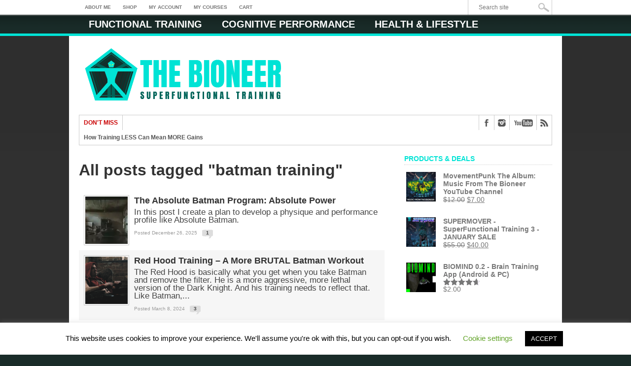

--- FILE ---
content_type: text/html; charset=UTF-8
request_url: https://www.thebioneer.com/tag/batman-training/
body_size: 23763
content:
<!DOCTYPE html>
<html xmlns="http://www.w3.org/1999/xhtml" lang="en-US">
<head>
<meta http-equiv="Content-Type" content="text/html; charset=UTF-8" />
<meta name="viewport" content="width=device-width, initial-scale=1, maximum-scale=1" />



<meta property="og:image" content="https://i0.wp.com/www.thebioneer.com/wp-content/uploads/2025/12/Tire-Flip-Garage.jpg?resize=300%2C336&ssl=1" />


<title>batman training Archives - The Bioneer</title>

<!--[if IE]>
<link rel="stylesheet" type="text/css" href="https://www.thebioneer.com/wp-content/themes/maxmag/css/iecss.css" />
<![endif]-->
<link rel="shortcut icon" href="https://www.thebioneer.com/wp-content/uploads/2023/10/FavIcon.png" />
<link rel="alternate" type="application/rss+xml" title="RSS 2.0" href="https://www.thebioneer.com/feed/" />
<link rel="alternate" type="text/xml" title="RSS .92" href="https://www.thebioneer.com/feed/rss/" />
<link rel="alternate" type="application/atom+xml" title="Atom 0.3" href="https://www.thebioneer.com/feed/atom/" />
<link rel="pingback" href="https://www.thebioneer.com/xmlrpc.php" />




<style>
#wpadminbar #wp-admin-bar-wccp_free_top_button .ab-icon:before {
	content: "\f160";
	color: #02CA02;
	top: 3px;
}
#wpadminbar #wp-admin-bar-wccp_free_top_button .ab-icon {
	transform: rotate(45deg);
}
</style>
<meta name='robots' content='index, follow, max-image-preview:large, max-snippet:-1, max-video-preview:-1' />
<script>window._wca = window._wca || [];</script>

	<!-- This site is optimized with the Yoast SEO plugin v26.7 - https://yoast.com/wordpress/plugins/seo/ -->
	<link rel="canonical" href="https://www.thebioneer.com/tag/batman-training/" />
	<link rel="next" href="https://www.thebioneer.com/tag/batman-training/page/2/" />
	<meta property="og:locale" content="en_US" />
	<meta property="og:type" content="article" />
	<meta property="og:title" content="batman training Archives - The Bioneer" />
	<meta property="og:url" content="https://www.thebioneer.com/tag/batman-training/" />
	<meta property="og:site_name" content="The Bioneer" />
	<script type="application/ld+json" class="yoast-schema-graph">{"@context":"https://schema.org","@graph":[{"@type":"CollectionPage","@id":"https://www.thebioneer.com/tag/batman-training/","url":"https://www.thebioneer.com/tag/batman-training/","name":"batman training Archives - The Bioneer","isPartOf":{"@id":"https://www.thebioneer.com/#website"},"primaryImageOfPage":{"@id":"https://www.thebioneer.com/tag/batman-training/#primaryimage"},"image":{"@id":"https://www.thebioneer.com/tag/batman-training/#primaryimage"},"thumbnailUrl":"https://i0.wp.com/www.thebioneer.com/wp-content/uploads/2025/12/Tire-Flip-Garage.jpg?fit=1920%2C1080&ssl=1","breadcrumb":{"@id":"https://www.thebioneer.com/tag/batman-training/#breadcrumb"},"inLanguage":"en-US"},{"@type":"ImageObject","inLanguage":"en-US","@id":"https://www.thebioneer.com/tag/batman-training/#primaryimage","url":"https://i0.wp.com/www.thebioneer.com/wp-content/uploads/2025/12/Tire-Flip-Garage.jpg?fit=1920%2C1080&ssl=1","contentUrl":"https://i0.wp.com/www.thebioneer.com/wp-content/uploads/2025/12/Tire-Flip-Garage.jpg?fit=1920%2C1080&ssl=1","width":1920,"height":1080,"caption":"Absolute Batman Workout"},{"@type":"BreadcrumbList","@id":"https://www.thebioneer.com/tag/batman-training/#breadcrumb","itemListElement":[{"@type":"ListItem","position":1,"name":"Home","item":"https://www.thebioneer.com/"},{"@type":"ListItem","position":2,"name":"batman training"}]},{"@type":"WebSite","@id":"https://www.thebioneer.com/#website","url":"https://www.thebioneer.com/","name":"The Bioneer","description":"SuperFunctional Training","potentialAction":[{"@type":"SearchAction","target":{"@type":"EntryPoint","urlTemplate":"https://www.thebioneer.com/?s={search_term_string}"},"query-input":{"@type":"PropertyValueSpecification","valueRequired":true,"valueName":"search_term_string"}}],"inLanguage":"en-US"}]}</script>
	<!-- / Yoast SEO plugin. -->


<link rel='dns-prefetch' href='//player.vimeo.com' />
<link rel='dns-prefetch' href='//stats.wp.com' />
<link rel='dns-prefetch' href='//fonts.googleapis.com' />
<link rel='preconnect' href='//c0.wp.com' />
<link rel='preconnect' href='//i0.wp.com' />
<link rel="alternate" type="application/rss+xml" title="The Bioneer &raquo; Feed" href="https://www.thebioneer.com/feed/" />
<link rel="alternate" type="application/rss+xml" title="The Bioneer &raquo; Comments Feed" href="https://www.thebioneer.com/comments/feed/" />
<link rel="alternate" type="application/rss+xml" title="The Bioneer &raquo; batman training Tag Feed" href="https://www.thebioneer.com/tag/batman-training/feed/" />
<style id='wp-img-auto-sizes-contain-inline-css' type='text/css'>
img:is([sizes=auto i],[sizes^="auto," i]){contain-intrinsic-size:3000px 1500px}
/*# sourceURL=wp-img-auto-sizes-contain-inline-css */
</style>
<link rel='stylesheet' id='dashicons-css' href='https://c0.wp.com/c/6.9/wp-includes/css/dashicons.min.css' type='text/css' media='all' />
<link rel='stylesheet' id='vimeo-for-wordpress-public-css' href='https://www.thebioneer.com/wp-content/plugins/vimeo/build/style-index.css?ver=1.2.2' type='text/css' media='all' />
<style id='wp-emoji-styles-inline-css' type='text/css'>

	img.wp-smiley, img.emoji {
		display: inline !important;
		border: none !important;
		box-shadow: none !important;
		height: 1em !important;
		width: 1em !important;
		margin: 0 0.07em !important;
		vertical-align: -0.1em !important;
		background: none !important;
		padding: 0 !important;
	}
/*# sourceURL=wp-emoji-styles-inline-css */
</style>
<style id='wp-block-library-inline-css' type='text/css'>
:root{--wp-block-synced-color:#7a00df;--wp-block-synced-color--rgb:122,0,223;--wp-bound-block-color:var(--wp-block-synced-color);--wp-editor-canvas-background:#ddd;--wp-admin-theme-color:#007cba;--wp-admin-theme-color--rgb:0,124,186;--wp-admin-theme-color-darker-10:#006ba1;--wp-admin-theme-color-darker-10--rgb:0,107,160.5;--wp-admin-theme-color-darker-20:#005a87;--wp-admin-theme-color-darker-20--rgb:0,90,135;--wp-admin-border-width-focus:2px}@media (min-resolution:192dpi){:root{--wp-admin-border-width-focus:1.5px}}.wp-element-button{cursor:pointer}:root .has-very-light-gray-background-color{background-color:#eee}:root .has-very-dark-gray-background-color{background-color:#313131}:root .has-very-light-gray-color{color:#eee}:root .has-very-dark-gray-color{color:#313131}:root .has-vivid-green-cyan-to-vivid-cyan-blue-gradient-background{background:linear-gradient(135deg,#00d084,#0693e3)}:root .has-purple-crush-gradient-background{background:linear-gradient(135deg,#34e2e4,#4721fb 50%,#ab1dfe)}:root .has-hazy-dawn-gradient-background{background:linear-gradient(135deg,#faaca8,#dad0ec)}:root .has-subdued-olive-gradient-background{background:linear-gradient(135deg,#fafae1,#67a671)}:root .has-atomic-cream-gradient-background{background:linear-gradient(135deg,#fdd79a,#004a59)}:root .has-nightshade-gradient-background{background:linear-gradient(135deg,#330968,#31cdcf)}:root .has-midnight-gradient-background{background:linear-gradient(135deg,#020381,#2874fc)}:root{--wp--preset--font-size--normal:16px;--wp--preset--font-size--huge:42px}.has-regular-font-size{font-size:1em}.has-larger-font-size{font-size:2.625em}.has-normal-font-size{font-size:var(--wp--preset--font-size--normal)}.has-huge-font-size{font-size:var(--wp--preset--font-size--huge)}.has-text-align-center{text-align:center}.has-text-align-left{text-align:left}.has-text-align-right{text-align:right}.has-fit-text{white-space:nowrap!important}#end-resizable-editor-section{display:none}.aligncenter{clear:both}.items-justified-left{justify-content:flex-start}.items-justified-center{justify-content:center}.items-justified-right{justify-content:flex-end}.items-justified-space-between{justify-content:space-between}.screen-reader-text{border:0;clip-path:inset(50%);height:1px;margin:-1px;overflow:hidden;padding:0;position:absolute;width:1px;word-wrap:normal!important}.screen-reader-text:focus{background-color:#ddd;clip-path:none;color:#444;display:block;font-size:1em;height:auto;left:5px;line-height:normal;padding:15px 23px 14px;text-decoration:none;top:5px;width:auto;z-index:100000}html :where(.has-border-color){border-style:solid}html :where([style*=border-top-color]){border-top-style:solid}html :where([style*=border-right-color]){border-right-style:solid}html :where([style*=border-bottom-color]){border-bottom-style:solid}html :where([style*=border-left-color]){border-left-style:solid}html :where([style*=border-width]){border-style:solid}html :where([style*=border-top-width]){border-top-style:solid}html :where([style*=border-right-width]){border-right-style:solid}html :where([style*=border-bottom-width]){border-bottom-style:solid}html :where([style*=border-left-width]){border-left-style:solid}html :where(img[class*=wp-image-]){height:auto;max-width:100%}:where(figure){margin:0 0 1em}html :where(.is-position-sticky){--wp-admin--admin-bar--position-offset:var(--wp-admin--admin-bar--height,0px)}@media screen and (max-width:600px){html :where(.is-position-sticky){--wp-admin--admin-bar--position-offset:0px}}

/*# sourceURL=wp-block-library-inline-css */
</style><style id='wp-block-heading-inline-css' type='text/css'>
h1:where(.wp-block-heading).has-background,h2:where(.wp-block-heading).has-background,h3:where(.wp-block-heading).has-background,h4:where(.wp-block-heading).has-background,h5:where(.wp-block-heading).has-background,h6:where(.wp-block-heading).has-background{padding:1.25em 2.375em}h1.has-text-align-left[style*=writing-mode]:where([style*=vertical-lr]),h1.has-text-align-right[style*=writing-mode]:where([style*=vertical-rl]),h2.has-text-align-left[style*=writing-mode]:where([style*=vertical-lr]),h2.has-text-align-right[style*=writing-mode]:where([style*=vertical-rl]),h3.has-text-align-left[style*=writing-mode]:where([style*=vertical-lr]),h3.has-text-align-right[style*=writing-mode]:where([style*=vertical-rl]),h4.has-text-align-left[style*=writing-mode]:where([style*=vertical-lr]),h4.has-text-align-right[style*=writing-mode]:where([style*=vertical-rl]),h5.has-text-align-left[style*=writing-mode]:where([style*=vertical-lr]),h5.has-text-align-right[style*=writing-mode]:where([style*=vertical-rl]),h6.has-text-align-left[style*=writing-mode]:where([style*=vertical-lr]),h6.has-text-align-right[style*=writing-mode]:where([style*=vertical-rl]){rotate:180deg}
/*# sourceURL=https://c0.wp.com/c/6.9/wp-includes/blocks/heading/style.min.css */
</style>
<style id='wp-block-paragraph-inline-css' type='text/css'>
.is-small-text{font-size:.875em}.is-regular-text{font-size:1em}.is-large-text{font-size:2.25em}.is-larger-text{font-size:3em}.has-drop-cap:not(:focus):first-letter{float:left;font-size:8.4em;font-style:normal;font-weight:100;line-height:.68;margin:.05em .1em 0 0;text-transform:uppercase}body.rtl .has-drop-cap:not(:focus):first-letter{float:none;margin-left:.1em}p.has-drop-cap.has-background{overflow:hidden}:root :where(p.has-background){padding:1.25em 2.375em}:where(p.has-text-color:not(.has-link-color)) a{color:inherit}p.has-text-align-left[style*="writing-mode:vertical-lr"],p.has-text-align-right[style*="writing-mode:vertical-rl"]{rotate:180deg}
/*# sourceURL=https://c0.wp.com/c/6.9/wp-includes/blocks/paragraph/style.min.css */
</style>
<style id='global-styles-inline-css' type='text/css'>
:root{--wp--preset--aspect-ratio--square: 1;--wp--preset--aspect-ratio--4-3: 4/3;--wp--preset--aspect-ratio--3-4: 3/4;--wp--preset--aspect-ratio--3-2: 3/2;--wp--preset--aspect-ratio--2-3: 2/3;--wp--preset--aspect-ratio--16-9: 16/9;--wp--preset--aspect-ratio--9-16: 9/16;--wp--preset--color--black: #000000;--wp--preset--color--cyan-bluish-gray: #abb8c3;--wp--preset--color--white: #ffffff;--wp--preset--color--pale-pink: #f78da7;--wp--preset--color--vivid-red: #cf2e2e;--wp--preset--color--luminous-vivid-orange: #ff6900;--wp--preset--color--luminous-vivid-amber: #fcb900;--wp--preset--color--light-green-cyan: #7bdcb5;--wp--preset--color--vivid-green-cyan: #00d084;--wp--preset--color--pale-cyan-blue: #8ed1fc;--wp--preset--color--vivid-cyan-blue: #0693e3;--wp--preset--color--vivid-purple: #9b51e0;--wp--preset--gradient--vivid-cyan-blue-to-vivid-purple: linear-gradient(135deg,rgb(6,147,227) 0%,rgb(155,81,224) 100%);--wp--preset--gradient--light-green-cyan-to-vivid-green-cyan: linear-gradient(135deg,rgb(122,220,180) 0%,rgb(0,208,130) 100%);--wp--preset--gradient--luminous-vivid-amber-to-luminous-vivid-orange: linear-gradient(135deg,rgb(252,185,0) 0%,rgb(255,105,0) 100%);--wp--preset--gradient--luminous-vivid-orange-to-vivid-red: linear-gradient(135deg,rgb(255,105,0) 0%,rgb(207,46,46) 100%);--wp--preset--gradient--very-light-gray-to-cyan-bluish-gray: linear-gradient(135deg,rgb(238,238,238) 0%,rgb(169,184,195) 100%);--wp--preset--gradient--cool-to-warm-spectrum: linear-gradient(135deg,rgb(74,234,220) 0%,rgb(151,120,209) 20%,rgb(207,42,186) 40%,rgb(238,44,130) 60%,rgb(251,105,98) 80%,rgb(254,248,76) 100%);--wp--preset--gradient--blush-light-purple: linear-gradient(135deg,rgb(255,206,236) 0%,rgb(152,150,240) 100%);--wp--preset--gradient--blush-bordeaux: linear-gradient(135deg,rgb(254,205,165) 0%,rgb(254,45,45) 50%,rgb(107,0,62) 100%);--wp--preset--gradient--luminous-dusk: linear-gradient(135deg,rgb(255,203,112) 0%,rgb(199,81,192) 50%,rgb(65,88,208) 100%);--wp--preset--gradient--pale-ocean: linear-gradient(135deg,rgb(255,245,203) 0%,rgb(182,227,212) 50%,rgb(51,167,181) 100%);--wp--preset--gradient--electric-grass: linear-gradient(135deg,rgb(202,248,128) 0%,rgb(113,206,126) 100%);--wp--preset--gradient--midnight: linear-gradient(135deg,rgb(2,3,129) 0%,rgb(40,116,252) 100%);--wp--preset--font-size--small: 13px;--wp--preset--font-size--medium: 20px;--wp--preset--font-size--large: 36px;--wp--preset--font-size--x-large: 42px;--wp--preset--spacing--20: 0.44rem;--wp--preset--spacing--30: 0.67rem;--wp--preset--spacing--40: 1rem;--wp--preset--spacing--50: 1.5rem;--wp--preset--spacing--60: 2.25rem;--wp--preset--spacing--70: 3.38rem;--wp--preset--spacing--80: 5.06rem;--wp--preset--shadow--natural: 6px 6px 9px rgba(0, 0, 0, 0.2);--wp--preset--shadow--deep: 12px 12px 50px rgba(0, 0, 0, 0.4);--wp--preset--shadow--sharp: 6px 6px 0px rgba(0, 0, 0, 0.2);--wp--preset--shadow--outlined: 6px 6px 0px -3px rgb(255, 255, 255), 6px 6px rgb(0, 0, 0);--wp--preset--shadow--crisp: 6px 6px 0px rgb(0, 0, 0);}:where(.is-layout-flex){gap: 0.5em;}:where(.is-layout-grid){gap: 0.5em;}body .is-layout-flex{display: flex;}.is-layout-flex{flex-wrap: wrap;align-items: center;}.is-layout-flex > :is(*, div){margin: 0;}body .is-layout-grid{display: grid;}.is-layout-grid > :is(*, div){margin: 0;}:where(.wp-block-columns.is-layout-flex){gap: 2em;}:where(.wp-block-columns.is-layout-grid){gap: 2em;}:where(.wp-block-post-template.is-layout-flex){gap: 1.25em;}:where(.wp-block-post-template.is-layout-grid){gap: 1.25em;}.has-black-color{color: var(--wp--preset--color--black) !important;}.has-cyan-bluish-gray-color{color: var(--wp--preset--color--cyan-bluish-gray) !important;}.has-white-color{color: var(--wp--preset--color--white) !important;}.has-pale-pink-color{color: var(--wp--preset--color--pale-pink) !important;}.has-vivid-red-color{color: var(--wp--preset--color--vivid-red) !important;}.has-luminous-vivid-orange-color{color: var(--wp--preset--color--luminous-vivid-orange) !important;}.has-luminous-vivid-amber-color{color: var(--wp--preset--color--luminous-vivid-amber) !important;}.has-light-green-cyan-color{color: var(--wp--preset--color--light-green-cyan) !important;}.has-vivid-green-cyan-color{color: var(--wp--preset--color--vivid-green-cyan) !important;}.has-pale-cyan-blue-color{color: var(--wp--preset--color--pale-cyan-blue) !important;}.has-vivid-cyan-blue-color{color: var(--wp--preset--color--vivid-cyan-blue) !important;}.has-vivid-purple-color{color: var(--wp--preset--color--vivid-purple) !important;}.has-black-background-color{background-color: var(--wp--preset--color--black) !important;}.has-cyan-bluish-gray-background-color{background-color: var(--wp--preset--color--cyan-bluish-gray) !important;}.has-white-background-color{background-color: var(--wp--preset--color--white) !important;}.has-pale-pink-background-color{background-color: var(--wp--preset--color--pale-pink) !important;}.has-vivid-red-background-color{background-color: var(--wp--preset--color--vivid-red) !important;}.has-luminous-vivid-orange-background-color{background-color: var(--wp--preset--color--luminous-vivid-orange) !important;}.has-luminous-vivid-amber-background-color{background-color: var(--wp--preset--color--luminous-vivid-amber) !important;}.has-light-green-cyan-background-color{background-color: var(--wp--preset--color--light-green-cyan) !important;}.has-vivid-green-cyan-background-color{background-color: var(--wp--preset--color--vivid-green-cyan) !important;}.has-pale-cyan-blue-background-color{background-color: var(--wp--preset--color--pale-cyan-blue) !important;}.has-vivid-cyan-blue-background-color{background-color: var(--wp--preset--color--vivid-cyan-blue) !important;}.has-vivid-purple-background-color{background-color: var(--wp--preset--color--vivid-purple) !important;}.has-black-border-color{border-color: var(--wp--preset--color--black) !important;}.has-cyan-bluish-gray-border-color{border-color: var(--wp--preset--color--cyan-bluish-gray) !important;}.has-white-border-color{border-color: var(--wp--preset--color--white) !important;}.has-pale-pink-border-color{border-color: var(--wp--preset--color--pale-pink) !important;}.has-vivid-red-border-color{border-color: var(--wp--preset--color--vivid-red) !important;}.has-luminous-vivid-orange-border-color{border-color: var(--wp--preset--color--luminous-vivid-orange) !important;}.has-luminous-vivid-amber-border-color{border-color: var(--wp--preset--color--luminous-vivid-amber) !important;}.has-light-green-cyan-border-color{border-color: var(--wp--preset--color--light-green-cyan) !important;}.has-vivid-green-cyan-border-color{border-color: var(--wp--preset--color--vivid-green-cyan) !important;}.has-pale-cyan-blue-border-color{border-color: var(--wp--preset--color--pale-cyan-blue) !important;}.has-vivid-cyan-blue-border-color{border-color: var(--wp--preset--color--vivid-cyan-blue) !important;}.has-vivid-purple-border-color{border-color: var(--wp--preset--color--vivid-purple) !important;}.has-vivid-cyan-blue-to-vivid-purple-gradient-background{background: var(--wp--preset--gradient--vivid-cyan-blue-to-vivid-purple) !important;}.has-light-green-cyan-to-vivid-green-cyan-gradient-background{background: var(--wp--preset--gradient--light-green-cyan-to-vivid-green-cyan) !important;}.has-luminous-vivid-amber-to-luminous-vivid-orange-gradient-background{background: var(--wp--preset--gradient--luminous-vivid-amber-to-luminous-vivid-orange) !important;}.has-luminous-vivid-orange-to-vivid-red-gradient-background{background: var(--wp--preset--gradient--luminous-vivid-orange-to-vivid-red) !important;}.has-very-light-gray-to-cyan-bluish-gray-gradient-background{background: var(--wp--preset--gradient--very-light-gray-to-cyan-bluish-gray) !important;}.has-cool-to-warm-spectrum-gradient-background{background: var(--wp--preset--gradient--cool-to-warm-spectrum) !important;}.has-blush-light-purple-gradient-background{background: var(--wp--preset--gradient--blush-light-purple) !important;}.has-blush-bordeaux-gradient-background{background: var(--wp--preset--gradient--blush-bordeaux) !important;}.has-luminous-dusk-gradient-background{background: var(--wp--preset--gradient--luminous-dusk) !important;}.has-pale-ocean-gradient-background{background: var(--wp--preset--gradient--pale-ocean) !important;}.has-electric-grass-gradient-background{background: var(--wp--preset--gradient--electric-grass) !important;}.has-midnight-gradient-background{background: var(--wp--preset--gradient--midnight) !important;}.has-small-font-size{font-size: var(--wp--preset--font-size--small) !important;}.has-medium-font-size{font-size: var(--wp--preset--font-size--medium) !important;}.has-large-font-size{font-size: var(--wp--preset--font-size--large) !important;}.has-x-large-font-size{font-size: var(--wp--preset--font-size--x-large) !important;}
/*# sourceURL=global-styles-inline-css */
</style>

<style id='classic-theme-styles-inline-css' type='text/css'>
/*! This file is auto-generated */
.wp-block-button__link{color:#fff;background-color:#32373c;border-radius:9999px;box-shadow:none;text-decoration:none;padding:calc(.667em + 2px) calc(1.333em + 2px);font-size:1.125em}.wp-block-file__button{background:#32373c;color:#fff;text-decoration:none}
/*# sourceURL=/wp-includes/css/classic-themes.min.css */
</style>
<link rel='stylesheet' id='cookie-law-info-css' href='https://www.thebioneer.com/wp-content/plugins/cookie-law-info/legacy/public/css/cookie-law-info-public.css?ver=3.3.9.1' type='text/css' media='all' />
<link rel='stylesheet' id='cookie-law-info-gdpr-css' href='https://www.thebioneer.com/wp-content/plugins/cookie-law-info/legacy/public/css/cookie-law-info-gdpr.css?ver=3.3.9.1' type='text/css' media='all' />
<link rel='stylesheet' id='perfect-pullquotes-styles-css' href='https://www.thebioneer.com/wp-content/plugins/perfect-pullquotes/perfect-pullquotes.css?ver=1.7.5' type='text/css' media='all' />
<link rel='stylesheet' id='module-frontend-css' href='https://www.thebioneer.com/wp-content/plugins/sensei-lms/assets/dist/css/modules-frontend.css?ver=6f282392f857e1cd0631' type='text/css' media='all' />
<link rel='stylesheet' id='pages-frontend-css' href='https://www.thebioneer.com/wp-content/plugins/sensei-lms/assets/dist/css/pages-frontend.css?ver=273eee0a3eb3fc744030' type='text/css' media='all' />
<link rel='stylesheet' id='sensei-frontend-css' href='https://www.thebioneer.com/wp-content/plugins/sensei-lms/assets/dist/css/frontend.css?ver=11d6148c6a4a283be47a' type='text/css' media='screen' />
<link rel='stylesheet' id='woocommerce-layout-css' href='https://c0.wp.com/p/woocommerce/10.4.3/assets/css/woocommerce-layout.css' type='text/css' media='all' />
<style id='woocommerce-layout-inline-css' type='text/css'>

	.infinite-scroll .woocommerce-pagination {
		display: none;
	}
/*# sourceURL=woocommerce-layout-inline-css */
</style>
<link rel='stylesheet' id='woocommerce-smallscreen-css' href='https://c0.wp.com/p/woocommerce/10.4.3/assets/css/woocommerce-smallscreen.css' type='text/css' media='only screen and (max-width: 768px)' />
<link rel='stylesheet' id='woocommerce-general-css' href='https://c0.wp.com/p/woocommerce/10.4.3/assets/css/woocommerce.css' type='text/css' media='all' />
<style id='woocommerce-inline-inline-css' type='text/css'>
.woocommerce form .form-row .required { visibility: visible; }
/*# sourceURL=woocommerce-inline-inline-css */
</style>
<link rel='stylesheet' id='gateway-css' href='https://www.thebioneer.com/wp-content/plugins/woocommerce-paypal-payments/modules/ppcp-button/assets/css/gateway.css?ver=3.3.2' type='text/css' media='all' />
<link rel='stylesheet' id='mm-style-css' href='https://www.thebioneer.com/wp-content/themes/maxmag/style.css?ver=6.9' type='text/css' media='all' />
<link rel='stylesheet' id='reset-css' href='https://www.thebioneer.com/wp-content/themes/maxmag/css/reset.css?ver=6.9' type='text/css' media='all' />
<link rel='stylesheet' id='flexcss-css' href='https://www.thebioneer.com/wp-content/themes/maxmag/css/flexslider.css?ver=6.9' type='text/css' media='all' />
<link rel='stylesheet' id='media-queries-css' href='https://www.thebioneer.com/wp-content/themes/maxmag/css/media-queries.css?ver=6.9' type='text/css' media='all' />
<link rel='stylesheet' id='googlefonts-css' href='http://fonts.googleapis.com/css?family=Open+Sans+Condensed%3A300%2C700%7COpen+Sans%3A400%2C700&#038;subset=latin%2Clatin-ext%2Ccyrillic%2Ccyrillic-ext%2Cgreek-ext%2Cgreek%2Cvietnamese&#038;ver=6.9' type='text/css' media='all' />
<link rel='stylesheet' id='sensei-wcpc-courses-css' href='https://www.thebioneer.com/wp-content/plugins/woothemes-sensei/plugins/sensei-pro/assets/dist/wc-paid-courses/css/sensei-wcpc-courses.css?ver=d3be196e2d32e2589b5e' type='text/css' media='all' />
<link rel='stylesheet' id='woocommerce-nyp-css' href='https://www.thebioneer.com/wp-content/plugins/woocommerce-name-your-price/assets/css/frontend/name-your-price.min.css?ver=3.7.0' type='text/css' media='all' />
<link rel='stylesheet' id='wc_checkot_fields_front_styles-css' href='https://www.thebioneer.com/wp-content/plugins/custom-checkout-fields-editor//assets/public/css/wc-checkout-fields-front.css?ver=1.1.2' type='text/css' media='all' />
<script type="text/javascript" src="https://c0.wp.com/c/6.9/wp-includes/js/jquery/jquery.min.js" id="jquery-core-js"></script>
<script type="text/javascript" src="https://c0.wp.com/c/6.9/wp-includes/js/jquery/jquery-migrate.min.js" id="jquery-migrate-js"></script>
<script type="text/javascript" src="https://player.vimeo.com/api/player.js?ver=1.2.2" id="vimeo-for-wordpress-player-js"></script>
<script type="text/javascript" id="cookie-law-info-js-extra">
/* <![CDATA[ */
var Cli_Data = {"nn_cookie_ids":[],"cookielist":[],"non_necessary_cookies":[],"ccpaEnabled":"","ccpaRegionBased":"","ccpaBarEnabled":"","strictlyEnabled":["necessary","obligatoire"],"ccpaType":"gdpr","js_blocking":"","custom_integration":"","triggerDomRefresh":"","secure_cookies":""};
var cli_cookiebar_settings = {"animate_speed_hide":"500","animate_speed_show":"500","background":"#FFF","border":"#b1a6a6c2","border_on":"","button_1_button_colour":"#000","button_1_button_hover":"#000000","button_1_link_colour":"#fff","button_1_as_button":"1","button_1_new_win":"","button_2_button_colour":"#333","button_2_button_hover":"#292929","button_2_link_colour":"#444","button_2_as_button":"","button_2_hidebar":"","button_3_button_colour":"#000","button_3_button_hover":"#000000","button_3_link_colour":"#fff","button_3_as_button":"1","button_3_new_win":"","button_4_button_colour":"#000","button_4_button_hover":"#000000","button_4_link_colour":"#62a329","button_4_as_button":"","button_7_button_colour":"#61a229","button_7_button_hover":"#4e8221","button_7_link_colour":"#fff","button_7_as_button":"1","button_7_new_win":"","font_family":"inherit","header_fix":"","notify_animate_hide":"1","notify_animate_show":"","notify_div_id":"#cookie-law-info-bar","notify_position_horizontal":"right","notify_position_vertical":"bottom","scroll_close":"","scroll_close_reload":"","accept_close_reload":"","reject_close_reload":"","showagain_tab":"1","showagain_background":"#fff","showagain_border":"#000","showagain_div_id":"#cookie-law-info-again","showagain_x_position":"100px","text":"#000","show_once_yn":"","show_once":"10000","logging_on":"","as_popup":"","popup_overlay":"1","bar_heading_text":"","cookie_bar_as":"banner","popup_showagain_position":"bottom-right","widget_position":"left"};
var log_object = {"ajax_url":"https://www.thebioneer.com/wp-admin/admin-ajax.php"};
//# sourceURL=cookie-law-info-js-extra
/* ]]> */
</script>
<script type="text/javascript" src="https://www.thebioneer.com/wp-content/plugins/cookie-law-info/legacy/public/js/cookie-law-info-public.js?ver=3.3.9.1" id="cookie-law-info-js"></script>
<script type="text/javascript" src="https://c0.wp.com/p/woocommerce/10.4.3/assets/js/jquery-blockui/jquery.blockUI.min.js" id="wc-jquery-blockui-js" defer="defer" data-wp-strategy="defer"></script>
<script type="text/javascript" id="wc-add-to-cart-js-extra">
/* <![CDATA[ */
var wc_add_to_cart_params = {"ajax_url":"/wp-admin/admin-ajax.php","wc_ajax_url":"/?wc-ajax=%%endpoint%%","i18n_view_cart":"View cart","cart_url":"https://www.thebioneer.com/cart/","is_cart":"","cart_redirect_after_add":"yes"};
//# sourceURL=wc-add-to-cart-js-extra
/* ]]> */
</script>
<script type="text/javascript" src="https://c0.wp.com/p/woocommerce/10.4.3/assets/js/frontend/add-to-cart.min.js" id="wc-add-to-cart-js" defer="defer" data-wp-strategy="defer"></script>
<script type="text/javascript" src="https://c0.wp.com/p/woocommerce/10.4.3/assets/js/js-cookie/js.cookie.min.js" id="wc-js-cookie-js" defer="defer" data-wp-strategy="defer"></script>
<script type="text/javascript" id="woocommerce-js-extra">
/* <![CDATA[ */
var woocommerce_params = {"ajax_url":"/wp-admin/admin-ajax.php","wc_ajax_url":"/?wc-ajax=%%endpoint%%","i18n_password_show":"Show password","i18n_password_hide":"Hide password"};
//# sourceURL=woocommerce-js-extra
/* ]]> */
</script>
<script type="text/javascript" src="https://c0.wp.com/p/woocommerce/10.4.3/assets/js/frontend/woocommerce.min.js" id="woocommerce-js" defer="defer" data-wp-strategy="defer"></script>
<script type="text/javascript" id="WCPAY_ASSETS-js-extra">
/* <![CDATA[ */
var wcpayAssets = {"url":"https://www.thebioneer.com/wp-content/plugins/woocommerce-payments/dist/"};
//# sourceURL=WCPAY_ASSETS-js-extra
/* ]]> */
</script>
<script type="text/javascript" src="https://c0.wp.com/p/woocommerce/10.4.3/assets/js/flexslider/jquery.flexslider.min.js" id="wc-flexslider-js" defer="defer" data-wp-strategy="defer"></script>
<script type="text/javascript" src="https://stats.wp.com/s-202603.js" id="woocommerce-analytics-js" defer="defer" data-wp-strategy="defer"></script>
<script type="text/javascript" id="ajax_operation_script-js-extra">
/* <![CDATA[ */
var bigdatacloud_key = {"key":""};
var myAjax = {"ajaxurl":"https://www.thebioneer.com/wp-admin/admin-ajax.php"};
//# sourceURL=ajax_operation_script-js-extra
/* ]]> */
</script>
<script type="text/javascript" src="https://www.thebioneer.com/wp-content/plugins/woocommerce-anti-fraud/assets/js/geoloc.js?ver=1.0" id="ajax_operation_script-js"></script>
<link rel="https://api.w.org/" href="https://www.thebioneer.com/wp-json/" /><link rel="alternate" title="JSON" type="application/json" href="https://www.thebioneer.com/wp-json/wp/v2/tags/43" /><link rel="EditURI" type="application/rsd+xml" title="RSD" href="https://www.thebioneer.com/xmlrpc.php?rsd" />
<meta name="generator" content="WordPress 6.9" />
<meta name="generator" content="WooCommerce 10.4.3" />
<!-- start Simple Custom CSS and JS -->
<style type="text/css">
nav.sensei-course-theme-prev-next-lesson-container a.sensei-course-theme-prev-next-lesson-a:first-child {
    display: none !important;
}</style>
<!-- end Simple Custom CSS and JS -->
<meta name="theme-color" content="#71b2dd"><meta name="msapplication-navbutton-color" content="#71b2dd"><meta name="apple-mobile-web-app-capable" content="yes"><meta name="apple-mobile-web-app-status-bar-style" content="black">		<style>
			:root {
						}
		</style>
		<script id="wpcp_disable_selection" type="text/javascript">
var image_save_msg='You are not allowed to save images!';
	var no_menu_msg='Context Menu disabled!';
	var smessage = "Content is protected !!";

function disableEnterKey(e)
{
	var elemtype = e.target.tagName;
	
	elemtype = elemtype.toUpperCase();
	
	if (elemtype == "TEXT" || elemtype == "TEXTAREA" || elemtype == "INPUT" || elemtype == "PASSWORD" || elemtype == "SELECT" || elemtype == "OPTION" || elemtype == "EMBED")
	{
		elemtype = 'TEXT';
	}
	
	if (e.ctrlKey){
     var key;
     if(window.event)
          key = window.event.keyCode;     //IE
     else
          key = e.which;     //firefox (97)
    //if (key != 17) alert(key);
     if (elemtype!= 'TEXT' && (key == 97 || key == 65 || key == 67 || key == 99 || key == 88 || key == 120 || key == 26 || key == 85  || key == 86 || key == 83 || key == 43 || key == 73))
     {
		if(wccp_free_iscontenteditable(e)) return true;
		show_wpcp_message('You are not allowed to copy content or view source');
		return false;
     }else
     	return true;
     }
}


/*For contenteditable tags*/
function wccp_free_iscontenteditable(e)
{
	var e = e || window.event; // also there is no e.target property in IE. instead IE uses window.event.srcElement
  	
	var target = e.target || e.srcElement;

	var elemtype = e.target.nodeName;
	
	elemtype = elemtype.toUpperCase();
	
	var iscontenteditable = "false";
		
	if(typeof target.getAttribute!="undefined" ) iscontenteditable = target.getAttribute("contenteditable"); // Return true or false as string
	
	var iscontenteditable2 = false;
	
	if(typeof target.isContentEditable!="undefined" ) iscontenteditable2 = target.isContentEditable; // Return true or false as boolean

	if(target.parentElement.isContentEditable) iscontenteditable2 = true;
	
	if (iscontenteditable == "true" || iscontenteditable2 == true)
	{
		if(typeof target.style!="undefined" ) target.style.cursor = "text";
		
		return true;
	}
}

////////////////////////////////////
function disable_copy(e)
{	
	var e = e || window.event; // also there is no e.target property in IE. instead IE uses window.event.srcElement
	
	var elemtype = e.target.tagName;
	
	elemtype = elemtype.toUpperCase();
	
	if (elemtype == "TEXT" || elemtype == "TEXTAREA" || elemtype == "INPUT" || elemtype == "PASSWORD" || elemtype == "SELECT" || elemtype == "OPTION" || elemtype == "EMBED")
	{
		elemtype = 'TEXT';
	}
	
	if(wccp_free_iscontenteditable(e)) return true;
	
	var isSafari = /Safari/.test(navigator.userAgent) && /Apple Computer/.test(navigator.vendor);
	
	var checker_IMG = '';
	if (elemtype == "IMG" && checker_IMG == 'checked' && e.detail >= 2) {show_wpcp_message(alertMsg_IMG);return false;}
	if (elemtype != "TEXT")
	{
		if (smessage !== "" && e.detail == 2)
			show_wpcp_message(smessage);
		
		if (isSafari)
			return true;
		else
			return false;
	}	
}

//////////////////////////////////////////
function disable_copy_ie()
{
	var e = e || window.event;
	var elemtype = window.event.srcElement.nodeName;
	elemtype = elemtype.toUpperCase();
	if(wccp_free_iscontenteditable(e)) return true;
	if (elemtype == "IMG") {show_wpcp_message(alertMsg_IMG);return false;}
	if (elemtype != "TEXT" && elemtype != "TEXTAREA" && elemtype != "INPUT" && elemtype != "PASSWORD" && elemtype != "SELECT" && elemtype != "OPTION" && elemtype != "EMBED")
	{
		return false;
	}
}	
function reEnable()
{
	return true;
}
document.onkeydown = disableEnterKey;
document.onselectstart = disable_copy_ie;
if(navigator.userAgent.indexOf('MSIE')==-1)
{
	document.onmousedown = disable_copy;
	document.onclick = reEnable;
}
function disableSelection(target)
{
    //For IE This code will work
    if (typeof target.onselectstart!="undefined")
    target.onselectstart = disable_copy_ie;
    
    //For Firefox This code will work
    else if (typeof target.style.MozUserSelect!="undefined")
    {target.style.MozUserSelect="none";}
    
    //All other  (ie: Opera) This code will work
    else
    target.onmousedown=function(){return false}
    target.style.cursor = "default";
}
//Calling the JS function directly just after body load
window.onload = function(){disableSelection(document.body);};

//////////////////special for safari Start////////////////
var onlongtouch;
var timer;
var touchduration = 1000; //length of time we want the user to touch before we do something

var elemtype = "";
function touchstart(e) {
	var e = e || window.event;
  // also there is no e.target property in IE.
  // instead IE uses window.event.srcElement
  	var target = e.target || e.srcElement;
	
	elemtype = window.event.srcElement.nodeName;
	
	elemtype = elemtype.toUpperCase();
	
	if(!wccp_pro_is_passive()) e.preventDefault();
	if (!timer) {
		timer = setTimeout(onlongtouch, touchduration);
	}
}

function touchend() {
    //stops short touches from firing the event
    if (timer) {
        clearTimeout(timer);
        timer = null;
    }
	onlongtouch();
}

onlongtouch = function(e) { //this will clear the current selection if anything selected
	
	if (elemtype != "TEXT" && elemtype != "TEXTAREA" && elemtype != "INPUT" && elemtype != "PASSWORD" && elemtype != "SELECT" && elemtype != "EMBED" && elemtype != "OPTION")	
	{
		if (window.getSelection) {
			if (window.getSelection().empty) {  // Chrome
			window.getSelection().empty();
			} else if (window.getSelection().removeAllRanges) {  // Firefox
			window.getSelection().removeAllRanges();
			}
		} else if (document.selection) {  // IE?
			document.selection.empty();
		}
		return false;
	}
};

document.addEventListener("DOMContentLoaded", function(event) { 
    window.addEventListener("touchstart", touchstart, false);
    window.addEventListener("touchend", touchend, false);
});

function wccp_pro_is_passive() {

  var cold = false,
  hike = function() {};

  try {
	  const object1 = {};
  var aid = Object.defineProperty(object1, 'passive', {
  get() {cold = true}
  });
  window.addEventListener('test', hike, aid);
  window.removeEventListener('test', hike, aid);
  } catch (e) {}

  return cold;
}
/*special for safari End*/
</script>
<script id="wpcp_disable_Right_Click" type="text/javascript">
document.ondragstart = function() { return false;}
	function nocontext(e) {
	   return false;
	}
	document.oncontextmenu = nocontext;
</script>
<style>
.unselectable
{
-moz-user-select:none;
-webkit-user-select:none;
cursor: default;
}
html
{
-webkit-touch-callout: none;
-webkit-user-select: none;
-khtml-user-select: none;
-moz-user-select: none;
-ms-user-select: none;
user-select: none;
-webkit-tap-highlight-color: rgba(0,0,0,0);
}
</style>
<script id="wpcp_css_disable_selection" type="text/javascript">
var e = document.getElementsByTagName('body')[0];
if(e)
{
	e.setAttribute('unselectable',"on");
}
</script>
	<style>img#wpstats{display:none}</style>
		

		<style type='text/css'>

		a, a:visited, #twtr-widget-1 .twtr-tweet a { color: #00E3D5; }

		h3.category-heading, .toggle { background: #00E3D5; }

		.home-widget h3, .home-widget h3 a, .middle-widget h3, .middle-widget h3 a, .sidebar-widget h3, .sidebar-widget h3 a, .bottom-widget h3, .bottom-widget h3 a, .widget-container h3, .widget-container h3 a, .multi-category h3,  ul.tabber li.active h4 a, #related-posts h3, h3#reply-title, h2.comments { color: #00E3D5; }

		#main-nav ul li:hover, #main-nav .current-menu-item, #main-nav .current-post-parent { background: #00E3D5 url(https://www.thebioneer.com/wp-content/themes/maxmag/images/nav-bg.png) top repeat-x; }

		#main-nav ul li:hover ul { border-top: 5px solid #00E3D5; }

		#main-nav-wrapper { background: #192B28 url(https://www.thebioneer.com/wp-content/themes/maxmag/images/nav-bg.png) top repeat-x; border-bottom: 5px solid #00E3D5; }

		#nav-mobi select { background: #192B28  url(https://www.thebioneer.com/wp-content/themes/maxmag/images/triangle-dark.png) no-repeat right; }

		ul.tabber li { background: #00E3D5; }

		#wallpaper { background: url() no-repeat 50% 0; }

		</style>	<noscript><style>.woocommerce-product-gallery{ opacity: 1 !important; }</style></noscript>
	<style type="text/css">.recentcomments a{display:inline !important;padding:0 !important;margin:0 !important;}</style><style type="text/css" id="custom-background-css">
body.custom-background { background-color: #192b28; background-image: url("https://www.thebioneer.com/wp-content/uploads/2019/08/Dark-Grey.png"); background-position: center center; background-size: contain; background-repeat: repeat; background-attachment: fixed; }
</style>
	<link rel="icon" href="https://i0.wp.com/www.thebioneer.com/wp-content/uploads/2023/09/cropped-Bio-Logo-Icon.png?fit=32%2C32&#038;ssl=1" sizes="32x32" />
<link rel="icon" href="https://i0.wp.com/www.thebioneer.com/wp-content/uploads/2023/09/cropped-Bio-Logo-Icon.png?fit=192%2C192&#038;ssl=1" sizes="192x192" />
<link rel="apple-touch-icon" href="https://i0.wp.com/www.thebioneer.com/wp-content/uploads/2023/09/cropped-Bio-Logo-Icon.png?fit=180%2C180&#038;ssl=1" />
<meta name="msapplication-TileImage" content="https://i0.wp.com/www.thebioneer.com/wp-content/uploads/2023/09/cropped-Bio-Logo-Icon.png?fit=270%2C270&#038;ssl=1" />
		<style type="text/css" id="wp-custom-css">
			p { 
font-size:17px; 
} 



/* Comments & Comment Forms Fix */
#comments div.comment-body {
    padding-bottom: 20px;
    margin-bottom: 20px;
    border-bottom: 1px dotted #ccc;
}

cite.fn {
    margin: 0px 0px 0px 10px;
    top: 23px;
    position: relative;
}

span.says {
    margin: 0px 0px 0px 5px;
    top: 23px;
    position: relative;
}

.comment-meta.commentmetadata {
    margin: 12px 0px 12px 0px;
}

.comment-author.vcard {
    display: flex;
}

form#commentform input {
    display: initial;
}

textarea#comment {
    margin-bottom: 10px;
}

a.comment-reply-link {
    background: #555;
    border: 0;
    box-shadow: none;
    color: #fff;
    cursor: pointer;
    font: 700 12px/12px 'Open Sans Condensed',sans-serif;
    margin-top: 10px;
    padding: 5px 10px;
    width: 60px!important;
    display: block;
    text-align: center;
}

a.comment-reply-link:hover {
    text-decoration: none;
    background: black;
}

ol.commentlist ul.children {
    margin-top:20px;
    margin-left: 20px;
}

ul.children {
    margin-bottom: 25px;
    border-bottom: 1px dotted #ccc;
}

.comment.byuser .comment-body  {
	border-bottom: 0px!important;
	padding-bottom: 10px!important;
  margin-bottom: 10px!important;
}


/* Comments & Comment Forms Fix END */


		</style>
		

<style type="text/css">

</style>

<link rel='stylesheet' id='wc-blocks-style-css' href='https://c0.wp.com/p/woocommerce/10.4.3/assets/client/blocks/wc-blocks.css' type='text/css' media='all' />
</head>

<body class="archive tag tag-batman-training tag-43 custom-background wp-theme-maxmag theme-maxmag woocommerce-no-js unselectable">

<div id="site">
	<div id="top-wrapper">
		<div id="top-nav-wrapper">
			<div id="top-nav">
				<div id="top-menu">
					<div class="menu-secondary-container"><ul id="menu-secondary" class="menu"><li id="menu-item-1081" class="menu-item menu-item-type-post_type menu-item-object-page menu-item-1081"><a href="https://www.thebioneer.com/adam-sinicki-about/">About Me</a></li>
<li id="menu-item-71803" class="menu-item menu-item-type-post_type menu-item-object-page menu-item-71803"><a href="https://www.thebioneer.com/shop/">Shop</a></li>
<li id="menu-item-34427" class="menu-item menu-item-type-post_type menu-item-object-page menu-item-34427"><a href="https://www.thebioneer.com/my-account/">My Account</a></li>
<li id="menu-item-94726" class="menu-item menu-item-type-post_type menu-item-object-page menu-item-94726"><a href="https://www.thebioneer.com/my-courses/">My Courses</a></li>
<li id="menu-item-34428" class="menu-item menu-item-type-post_type menu-item-object-page menu-item-34428"><a href="https://www.thebioneer.com/cart/">Cart</a></li>
</ul></div>
				</div><!--top-menu-->
				<div id="search-wrapper">
					<form method="get" id="searchform" action="https://www.thebioneer.com/">
	<input type="text" name="s" id="s" value="Search site" onfocus='if (this.value == "Search site") { this.value = ""; }' onblur='if (this.value == "") { this.value = "Search site"; }' />
	<input type="hidden" id="search-button" />
</form>
				</div><!--search wrapper-->
			</div><!--top-nav-->
		</div><!--top-nav-wrapper-->
		
	</div><!--top-wrapper-->
	<div id="nav">
		<div id="main-nav-wrapper">
			<div id="main-nav">
				<div class="menu-primary-container"><ul id="menu-primary" class="menu"><li id="menu-item-849" class="menu-item menu-item-type-taxonomy menu-item-object-category menu-item-849"><a href="https://www.thebioneer.com/category/functional-training/">Functional Training</a></li>
<li id="menu-item-851" class="menu-item menu-item-type-taxonomy menu-item-object-category menu-item-851"><a href="https://www.thebioneer.com/category/cognitive-performance/">Cognitive Performance</a></li>
<li id="menu-item-84743" class="menu-item menu-item-type-taxonomy menu-item-object-category menu-item-84743"><a href="https://www.thebioneer.com/category/health/">Health &amp; Lifestyle</a></li>
</ul></div>
			</div><!--main-nav-->
			
			
				<div id="nav-mobi">
					<div class="menu-primary-container"><select><option value="#">Menu</option><option value="https://www.thebioneer.com/category/functional-training/">Functional Training</option>
<option value="https://www.thebioneer.com/category/cognitive-performance/">Cognitive Performance</option>
<option value="https://www.thebioneer.com/category/health/">Health &amp; Lifestyle</option>
</select></div>
				</div><!--nav-mobi-->
			
		</div><!--main-nav-wrapper-->
	</div><!--nav-->
	<div id="wrapper">
		
		<div id="inner-wrapper">
			<div id="content">
				<div id="main-header-wrapper">
					<div id="header">
						<div id="logo" itemscope itemtype="http://schema.org/Organization">
							
							<a itemprop="url" href="https://www.thebioneer.com"><img itemprop="logo" src="https://www.thebioneer.com/wp-content/uploads/2023/10/SiteTitle.png" alt="The Bioneer" /></a>
							
						</div><!--logo-->
					</div><!--header-->
				</div><!--main-header-wrapper-->
				<div id="content-top">
					<div id="ticker">
						<span class="ticker-heading">Don't Miss</span>
						<ul class="ticker-list">
							
							<li><a href="https://www.thebioneer.com/train-less-grow-more/">How Training LESS Can Mean MORE Gains</a></li>
							
							<li><a href="https://www.thebioneer.com/the-absolute-batman-program-absolute-power/">The Absolute Batman Program: Absolute Power</a></li>
							
							<li><a href="https://www.thebioneer.com/science-based-training/">What Everyone Gets WRONG About Science-Based Training</a></li>
							
							<li><a href="https://www.thebioneer.com/introducing-supermover/">INTRODUCING&#8230; SUPERFUNCTIONAL TRAINING 3: SUPERMOVER!</a></li>
							
							<li><a href="https://www.thebioneer.com/quadratus-lumborum-training/">Quadratus Lumborum: Why This Forgotten Core Muscle is SO Important</a></li>
							
							<li><a href="https://www.thebioneer.com/guts-workout-berserk/">Guts Workout: Train Like GUTS From Berserk</a></li>
							
							<li><a href="https://www.thebioneer.com/fitness-and-mental-health/">Fitness and Mental Health &#8211; How it Helps and How it Goes Bad</a></li>
							
							<li><a href="https://www.thebioneer.com/kettlebell-benefits/">Kettlebells Transform Your Body Unlike ANYTHING Else &#8211; Huge Benefits Explained</a></li>
							
							<li><a href="https://www.thebioneer.com/sitting-stress-and-clothes-destroy-our-bodies/">How Sitting, Stress, and Clothes Destroy Our Bodies</a></li>
							
							<li><a href="https://www.thebioneer.com/steroids-downsides/">Why Steroids Are NOT Functional &#8211; Don&#8217;t Trade Your Health for Muscle</a></li>
							
						</ul>
					</div><!--ticker-->
					<div id="content-social">
							<ul>
							
							<li><a href="http://www.facebook.com/thebioneer" alt="Facebook" class="fb-but" target="_blank"></a></li>
							
							
							<li><a href="http://www.instagram.com/thebioneer" alt="Instagram" class="instagram-but" target="_blank"></a></li>
							
							<li><a href="http://www.youtube.com/user/treehousefrog" alt="YouTube" class="youtube-but" target="_blank"></a></li>
							
							<li><a href="https://www.thebioneer.com/feed/rss/" alt="RSS Feed" class="rss-but"></a></li>
						</ul>
					</div><!--content-social-->
				</div><!--content-top-->



<div id="main">
	<div id="post-area">
		<h1>All posts tagged "batman training"</h1>
		

		

		<ul class="archive">
			
			<li>
				
				<div class="archive-image">
					<a href="https://www.thebioneer.com/the-absolute-batman-program-absolute-power/" rel="bookmark" title="The Absolute Batman Program: Absolute Power"><img width="120" height="134" src="https://i0.wp.com/www.thebioneer.com/wp-content/uploads/2025/12/Tire-Flip-Garage.jpg?resize=120%2C134&amp;ssl=1" class="attachment-small-thumb size-small-thumb wp-post-image" alt="Absolute Batman Workout" decoding="async" srcset="https://i0.wp.com/www.thebioneer.com/wp-content/uploads/2025/12/Tire-Flip-Garage.jpg?resize=420%2C470&amp;ssl=1 420w, https://i0.wp.com/www.thebioneer.com/wp-content/uploads/2025/12/Tire-Flip-Garage.jpg?resize=300%2C336&amp;ssl=1 300w, https://i0.wp.com/www.thebioneer.com/wp-content/uploads/2025/12/Tire-Flip-Garage.jpg?resize=199%2C223&amp;ssl=1 199w, https://i0.wp.com/www.thebioneer.com/wp-content/uploads/2025/12/Tire-Flip-Garage.jpg?resize=120%2C134&amp;ssl=1 120w, https://i0.wp.com/www.thebioneer.com/wp-content/uploads/2025/12/Tire-Flip-Garage.jpg?zoom=3&amp;resize=120%2C134 360w" sizes="(max-width: 120px) 100vw, 120px" /></a>
				</div><!--archive-image-->
				<div class="archive-text">
					<a href="https://www.thebioneer.com/the-absolute-batman-program-absolute-power/" class="main-headline">The Absolute Batman Program: Absolute Power</a>
					<p>In this post I create a plan to develop a physique and performance profile like Absolute Batman.</p>
					<div class="headlines-info">
						<ul class="headlines-info">
							<li>Posted December 26, 2025</li>
							<li class="comments-icon"><a href="https://www.thebioneer.com/the-absolute-batman-program-absolute-power/#comments">1</a></li>
						</ul>
					</div><!--headlines-info-->
				</div><!--archive-text-->
				
			</li>
			
			<li>
				
				<div class="archive-image">
					<a href="https://www.thebioneer.com/red-hood-workout/" rel="bookmark" title="Red Hood Training &#8211; A More BRUTAL Batman Workout"><img width="120" height="134" src="https://i0.wp.com/www.thebioneer.com/wp-content/uploads/2024/03/Brood.png?resize=120%2C134&amp;ssl=1" class="attachment-small-thumb size-small-thumb wp-post-image" alt="Brooding Red Hood Workout" decoding="async" srcset="https://i0.wp.com/www.thebioneer.com/wp-content/uploads/2024/03/Brood.png?resize=420%2C470&amp;ssl=1 420w, https://i0.wp.com/www.thebioneer.com/wp-content/uploads/2024/03/Brood.png?resize=300%2C336&amp;ssl=1 300w, https://i0.wp.com/www.thebioneer.com/wp-content/uploads/2024/03/Brood.png?resize=199%2C223&amp;ssl=1 199w, https://i0.wp.com/www.thebioneer.com/wp-content/uploads/2024/03/Brood.png?resize=120%2C134&amp;ssl=1 120w, https://i0.wp.com/www.thebioneer.com/wp-content/uploads/2024/03/Brood.png?zoom=3&amp;resize=120%2C134 360w" sizes="(max-width: 120px) 100vw, 120px" /></a>
				</div><!--archive-image-->
				<div class="archive-text">
					<a href="https://www.thebioneer.com/red-hood-workout/" class="main-headline">Red Hood Training &#8211; A More BRUTAL Batman Workout</a>
					<p>The Red Hood is basically what you get when you take Batman and remove the filter. He is a more aggressive, more lethal version of the Dark Knight. And his training needs to reflect that. Like Batman,...</p>
					<div class="headlines-info">
						<ul class="headlines-info">
							<li>Posted March 8, 2024</li>
							<li class="comments-icon"><a href="https://www.thebioneer.com/red-hood-workout/#comments">3</a></li>
						</ul>
					</div><!--headlines-info-->
				</div><!--archive-text-->
				
			</li>
			
			<li>
				
				<div class="archive-image">
					<a href="https://www.thebioneer.com/batman-training-2022/" rel="bookmark" title="Prep Time Workout: Batman Training 2022"><img width="120" height="134" src="https://i0.wp.com/www.thebioneer.com/wp-content/uploads/2022/04/Batman-Wireframe.png?resize=120%2C134&amp;ssl=1" class="attachment-small-thumb size-small-thumb wp-post-image" alt="Batman Training" decoding="async" srcset="https://i0.wp.com/www.thebioneer.com/wp-content/uploads/2022/04/Batman-Wireframe.png?resize=420%2C470&amp;ssl=1 420w, https://i0.wp.com/www.thebioneer.com/wp-content/uploads/2022/04/Batman-Wireframe.png?resize=300%2C336&amp;ssl=1 300w, https://i0.wp.com/www.thebioneer.com/wp-content/uploads/2022/04/Batman-Wireframe.png?resize=199%2C223&amp;ssl=1 199w, https://i0.wp.com/www.thebioneer.com/wp-content/uploads/2022/04/Batman-Wireframe.png?resize=120%2C134&amp;ssl=1 120w, https://i0.wp.com/www.thebioneer.com/wp-content/uploads/2022/04/Batman-Wireframe.png?zoom=3&amp;resize=120%2C134 360w" sizes="(max-width: 120px) 100vw, 120px" /></a>
				</div><!--archive-image-->
				<div class="archive-text">
					<a href="https://www.thebioneer.com/batman-training-2022/" class="main-headline">Prep Time Workout: Batman Training 2022</a>
					<p>The most comprehensive and technical Batman training routine I've written yet.</p>
					<div class="headlines-info">
						<ul class="headlines-info">
							<li>Posted April 18, 2022</li>
							<li class="comments-icon"><a href="https://www.thebioneer.com/batman-training-2022/#comments">14</a></li>
						</ul>
					</div><!--headlines-info-->
				</div><!--archive-text-->
				
			</li>
			
			<li>
				
				<div class="archive-image">
					<a href="https://www.thebioneer.com/fight-like-batman/" rel="bookmark" title="Batman Combat Guide: Fight Like Batman"><img width="120" height="134" src="https://i0.wp.com/www.thebioneer.com/wp-content/uploads/2020/03/Batman-by-Alex-Ross.jpg?resize=120%2C134&amp;ssl=1" class="attachment-small-thumb size-small-thumb wp-post-image" alt="Batman injury Alex Ross" decoding="async" loading="lazy" srcset="https://i0.wp.com/www.thebioneer.com/wp-content/uploads/2020/03/Batman-by-Alex-Ross.jpg?w=551&amp;ssl=1 551w, https://i0.wp.com/www.thebioneer.com/wp-content/uploads/2020/03/Batman-by-Alex-Ross.jpg?resize=267%2C300&amp;ssl=1 267w, https://i0.wp.com/www.thebioneer.com/wp-content/uploads/2020/03/Batman-by-Alex-Ross.jpg?resize=268%2C301&amp;ssl=1 268w, https://i0.wp.com/www.thebioneer.com/wp-content/uploads/2020/03/Batman-by-Alex-Ross.jpg?resize=420%2C470&amp;ssl=1 420w, https://i0.wp.com/www.thebioneer.com/wp-content/uploads/2020/03/Batman-by-Alex-Ross.jpg?resize=300%2C336&amp;ssl=1 300w, https://i0.wp.com/www.thebioneer.com/wp-content/uploads/2020/03/Batman-by-Alex-Ross.jpg?resize=199%2C223&amp;ssl=1 199w, https://i0.wp.com/www.thebioneer.com/wp-content/uploads/2020/03/Batman-by-Alex-Ross.jpg?resize=120%2C134&amp;ssl=1 120w" sizes="auto, (max-width: 120px) 100vw, 120px" /></a>
				</div><!--archive-image-->
				<div class="archive-text">
					<a href="https://www.thebioneer.com/fight-like-batman/" class="main-headline">Batman Combat Guide: Fight Like Batman</a>
					<p>Check out the free combat guide to fight like Batman!</p>
					<div class="headlines-info">
						<ul class="headlines-info">
							<li>Posted January 6, 2022</li>
							<li class="comments-icon"><a href="https://www.thebioneer.com/fight-like-batman/#comments">7</a></li>
						</ul>
					</div><!--headlines-info-->
				</div><!--archive-text-->
				
			</li>
			
			<li>
				
				<div class="archive-image">
					<a href="https://www.thebioneer.com/home-batcaves/" rel="bookmark" title="Home Batcaves: Building Awesome Home Gyms and Work Spaces"><img width="120" height="134" src="https://i0.wp.com/www.thebioneer.com/wp-content/uploads/2021/06/The-desk.png?resize=120%2C134&amp;ssl=1" class="attachment-small-thumb size-small-thumb wp-post-image" alt="Biolab" decoding="async" loading="lazy" srcset="https://i0.wp.com/www.thebioneer.com/wp-content/uploads/2021/06/The-desk.png?resize=420%2C470&amp;ssl=1 420w, https://i0.wp.com/www.thebioneer.com/wp-content/uploads/2021/06/The-desk.png?resize=300%2C336&amp;ssl=1 300w, https://i0.wp.com/www.thebioneer.com/wp-content/uploads/2021/06/The-desk.png?resize=199%2C223&amp;ssl=1 199w, https://i0.wp.com/www.thebioneer.com/wp-content/uploads/2021/06/The-desk.png?resize=120%2C134&amp;ssl=1 120w, https://i0.wp.com/www.thebioneer.com/wp-content/uploads/2021/06/The-desk.png?zoom=3&amp;resize=120%2C134 360w" sizes="auto, (max-width: 120px) 100vw, 120px" /></a>
				</div><!--archive-image-->
				<div class="archive-text">
					<a href="https://www.thebioneer.com/home-batcaves/" class="main-headline">Home Batcaves: Building Awesome Home Gyms and Work Spaces</a>
					<p>A home batcave is a space for you to work and train. This post explores how to make the ultimate environment for productivity and action!</p>
					<div class="headlines-info">
						<ul class="headlines-info">
							<li>Posted June 11, 2021</li>
							<li class="comments-icon"><a href="https://www.thebioneer.com/home-batcaves/#respond">0</a></li>
						</ul>
					</div><!--headlines-info-->
				</div><!--archive-text-->
				
			</li>
			
			<li>
				
				<div class="archive-image">
					<a href="https://www.thebioneer.com/why-train-like-batman/" rel="bookmark" title="Why Batman"><img width="120" height="134" src="https://i0.wp.com/www.thebioneer.com/wp-content/uploads/2021/04/717434.jpg?resize=120%2C134&amp;ssl=1" class="attachment-small-thumb size-small-thumb wp-post-image" alt="why batman" decoding="async" loading="lazy" srcset="https://i0.wp.com/www.thebioneer.com/wp-content/uploads/2021/04/717434.jpg?resize=420%2C470&amp;ssl=1 420w, https://i0.wp.com/www.thebioneer.com/wp-content/uploads/2021/04/717434.jpg?resize=300%2C336&amp;ssl=1 300w, https://i0.wp.com/www.thebioneer.com/wp-content/uploads/2021/04/717434.jpg?resize=199%2C223&amp;ssl=1 199w, https://i0.wp.com/www.thebioneer.com/wp-content/uploads/2021/04/717434.jpg?resize=120%2C134&amp;ssl=1 120w, https://i0.wp.com/www.thebioneer.com/wp-content/uploads/2021/04/717434.jpg?zoom=3&amp;resize=120%2C134 360w" sizes="auto, (max-width: 120px) 100vw, 120px" /></a>
				</div><!--archive-image-->
				<div class="archive-text">
					<a href="https://www.thebioneer.com/why-train-like-batman/" class="main-headline">Why Batman</a>
					<p>There's a lot of content themed around Batman on The Bioneer. Here's why!</p>
					<div class="headlines-info">
						<ul class="headlines-info">
							<li>Posted April 12, 2021</li>
							<li class="comments-icon"><a href="https://www.thebioneer.com/why-train-like-batman/#comments">7</a></li>
						</ul>
					</div><!--headlines-info-->
				</div><!--archive-text-->
				
			</li>
			
			<li>
				
				<div class="archive-image">
					<a href="https://www.thebioneer.com/batman-training-2021/" rel="bookmark" title="Batman Training 2021: I Am Vengeance &#8211; How Should Bruce Really Train?"><img width="120" height="134" src="https://i0.wp.com/www.thebioneer.com/wp-content/uploads/2021/01/Batman-Training-2021-Bioneer.jpg?resize=120%2C134&amp;ssl=1" class="attachment-small-thumb size-small-thumb wp-post-image" alt="Batman workout" decoding="async" loading="lazy" srcset="https://i0.wp.com/www.thebioneer.com/wp-content/uploads/2021/01/Batman-Training-2021-Bioneer.jpg?resize=420%2C470&amp;ssl=1 420w, https://i0.wp.com/www.thebioneer.com/wp-content/uploads/2021/01/Batman-Training-2021-Bioneer.jpg?resize=300%2C336&amp;ssl=1 300w, https://i0.wp.com/www.thebioneer.com/wp-content/uploads/2021/01/Batman-Training-2021-Bioneer.jpg?resize=199%2C223&amp;ssl=1 199w, https://i0.wp.com/www.thebioneer.com/wp-content/uploads/2021/01/Batman-Training-2021-Bioneer.jpg?resize=120%2C134&amp;ssl=1 120w, https://i0.wp.com/www.thebioneer.com/wp-content/uploads/2021/01/Batman-Training-2021-Bioneer.jpg?zoom=3&amp;resize=120%2C134 360w" sizes="auto, (max-width: 120px) 100vw, 120px" /></a>
				</div><!--archive-image-->
				<div class="archive-text">
					<a href="https://www.thebioneer.com/batman-training-2021/" class="main-headline">Batman Training 2021: I Am Vengeance &#8211; How Should Bruce Really Train?</a>
					<p>The Batman Training Program for 2021 aims to build the endurance, adaptability, and mental resilience you would REALLY need to be Batman.</p>
					<div class="headlines-info">
						<ul class="headlines-info">
							<li>Posted January 13, 2021</li>
							<li class="comments-icon"><a href="https://www.thebioneer.com/batman-training-2021/#comments">18</a></li>
						</ul>
					</div><!--headlines-info-->
				</div><!--archive-text-->
				
			</li>
			
			<li>
				
				<div class="archive-image">
					<a href="https://www.thebioneer.com/batman-injury-prevention/" rel="bookmark" title="Batman Training: Injury Prevention and Recovery &#8211; Part 1"><img width="120" height="134" src="https://i0.wp.com/www.thebioneer.com/wp-content/uploads/2020/03/Batman-by-Alex-Ross.jpg?resize=120%2C134&amp;ssl=1" class="attachment-small-thumb size-small-thumb wp-post-image" alt="Batman injury Alex Ross" decoding="async" loading="lazy" srcset="https://i0.wp.com/www.thebioneer.com/wp-content/uploads/2020/03/Batman-by-Alex-Ross.jpg?w=551&amp;ssl=1 551w, https://i0.wp.com/www.thebioneer.com/wp-content/uploads/2020/03/Batman-by-Alex-Ross.jpg?resize=267%2C300&amp;ssl=1 267w, https://i0.wp.com/www.thebioneer.com/wp-content/uploads/2020/03/Batman-by-Alex-Ross.jpg?resize=268%2C301&amp;ssl=1 268w, https://i0.wp.com/www.thebioneer.com/wp-content/uploads/2020/03/Batman-by-Alex-Ross.jpg?resize=420%2C470&amp;ssl=1 420w, https://i0.wp.com/www.thebioneer.com/wp-content/uploads/2020/03/Batman-by-Alex-Ross.jpg?resize=300%2C336&amp;ssl=1 300w, https://i0.wp.com/www.thebioneer.com/wp-content/uploads/2020/03/Batman-by-Alex-Ross.jpg?resize=199%2C223&amp;ssl=1 199w, https://i0.wp.com/www.thebioneer.com/wp-content/uploads/2020/03/Batman-by-Alex-Ross.jpg?resize=120%2C134&amp;ssl=1 120w" sizes="auto, (max-width: 120px) 100vw, 120px" /></a>
				</div><!--archive-image-->
				<div class="archive-text">
					<a href="https://www.thebioneer.com/batman-injury-prevention/" class="main-headline">Batman Training: Injury Prevention and Recovery &#8211; Part 1</a>
					<p>This post explores how Batman might handle injury prevention. Train for longevity, fix your weakest areas, and train like its your job!</p>
					<div class="headlines-info">
						<ul class="headlines-info">
							<li>Posted March 20, 2020</li>
							<li class="comments-icon"><a href="https://www.thebioneer.com/batman-injury-prevention/#comments">2</a></li>
						</ul>
					</div><!--headlines-info-->
				</div><!--archive-text-->
				
			</li>
			
			<li>
				
				<div class="archive-image">
					<a href="https://www.thebioneer.com/skill-acquisition/" rel="bookmark" title="Greasing the Groove &#8211; Batman Skills Training"><img width="120" height="134" src="https://i0.wp.com/www.thebioneer.com/wp-content/uploads/2019/08/Oen-Arm-Chin-Up.jpg?resize=120%2C134&amp;ssl=1" class="attachment-small-thumb size-small-thumb wp-post-image" alt="Relative Strength" decoding="async" loading="lazy" srcset="https://i0.wp.com/www.thebioneer.com/wp-content/uploads/2019/08/Oen-Arm-Chin-Up.jpg?resize=420%2C470&amp;ssl=1 420w, https://i0.wp.com/www.thebioneer.com/wp-content/uploads/2019/08/Oen-Arm-Chin-Up.jpg?resize=300%2C336&amp;ssl=1 300w, https://i0.wp.com/www.thebioneer.com/wp-content/uploads/2019/08/Oen-Arm-Chin-Up.jpg?resize=199%2C223&amp;ssl=1 199w, https://i0.wp.com/www.thebioneer.com/wp-content/uploads/2019/08/Oen-Arm-Chin-Up.jpg?resize=120%2C134&amp;ssl=1 120w, https://i0.wp.com/www.thebioneer.com/wp-content/uploads/2019/08/Oen-Arm-Chin-Up.jpg?zoom=3&amp;resize=120%2C134 360w" sizes="auto, (max-width: 120px) 100vw, 120px" /></a>
				</div><!--archive-image-->
				<div class="archive-text">
					<a href="https://www.thebioneer.com/skill-acquisition/" class="main-headline">Greasing the Groove &#8211; Batman Skills Training</a>
					<p>This post explains how greasing the groove, spaced learning, and other techniques enhance rapid skill acquisition. Train like Batman!</p>
					<div class="headlines-info">
						<ul class="headlines-info">
							<li>Posted February 18, 2020</li>
							<li class="comments-icon"><a href="https://www.thebioneer.com/skill-acquisition/#respond">0</a></li>
						</ul>
					</div><!--headlines-info-->
				</div><!--archive-text-->
				
			</li>
			
			<li>
				
				<div class="archive-image">
					<a href="https://www.thebioneer.com/batman-workout-2/" rel="bookmark" title="Workout Like Batman: The New Batman Training Program Part 2"><img width="120" height="134" src="https://i0.wp.com/www.thebioneer.com/wp-content/uploads/2019/12/Kettlebell-Pushup-Batman-Workout.png?resize=120%2C134&amp;ssl=1" class="attachment-small-thumb size-small-thumb wp-post-image" alt="Navy SEAL Mental Toughness" decoding="async" loading="lazy" srcset="https://i0.wp.com/www.thebioneer.com/wp-content/uploads/2019/12/Kettlebell-Pushup-Batman-Workout.png?resize=420%2C470&amp;ssl=1 420w, https://i0.wp.com/www.thebioneer.com/wp-content/uploads/2019/12/Kettlebell-Pushup-Batman-Workout.png?resize=300%2C336&amp;ssl=1 300w, https://i0.wp.com/www.thebioneer.com/wp-content/uploads/2019/12/Kettlebell-Pushup-Batman-Workout.png?resize=199%2C223&amp;ssl=1 199w, https://i0.wp.com/www.thebioneer.com/wp-content/uploads/2019/12/Kettlebell-Pushup-Batman-Workout.png?resize=120%2C134&amp;ssl=1 120w, https://i0.wp.com/www.thebioneer.com/wp-content/uploads/2019/12/Kettlebell-Pushup-Batman-Workout.png?zoom=3&amp;resize=120%2C134 360w" sizes="auto, (max-width: 120px) 100vw, 120px" /></a>
				</div><!--archive-image-->
				<div class="archive-text">
					<a href="https://www.thebioneer.com/batman-workout-2/" class="main-headline">Workout Like Batman: The New Batman Training Program Part 2</a>
					<p>How to work out like Batman using metabolic conditioning, gumnastics, kettlebells, calisthenics, cardio acceleration, CrossFit, and more!</p>
					<div class="headlines-info">
						<ul class="headlines-info">
							<li>Posted December 18, 2019</li>
							<li class="comments-icon"><a href="https://www.thebioneer.com/batman-workout-2/#respond">0</a></li>
						</ul>
					</div><!--headlines-info-->
				</div><!--archive-text-->
				
			</li>
			
		</ul>
		<div class="nav-links">
			<div class="pagination"><span>Page 1 of 2</span><span class="current">1</span><a href='https://www.thebioneer.com/tag/batman-training/page/2/' class="inactive">2</a></div>

		</div><!--nav-links-->
	</div><!--post-area-->
</div><!--main -->

<div id="sidebar-wrapper">
	<div class="middle-side">
		<div class="middle-widget">
			<h3>Latest News</h3>
			<ul class="middle-widget">
				
				<li>
					<a href="https://www.thebioneer.com/train-less-grow-more/" rel="bookmark" class="main-headline">How Training LESS Can Mean MORE Gains</a>
					<p>In this post, I explore why you can actually grow...</p>
					<div class="headlines-info">
						<ul class="headlines-info">
							<li>Posted January 8, 2026</li>
							<li class="comments-icon"><a href="https://www.thebioneer.com/train-less-grow-more/#respond">0</a></li>
						</ul>
					</div><!--headlines-info-->
				</li>
				
				<li>
					<a href="https://www.thebioneer.com/the-absolute-batman-program-absolute-power/" rel="bookmark" class="main-headline">The Absolute Batman Program: Absolute Power</a>
					<p>In this post I create a plan to develop a...</p>
					<div class="headlines-info">
						<ul class="headlines-info">
							<li>Posted December 26, 2025</li>
							<li class="comments-icon"><a href="https://www.thebioneer.com/the-absolute-batman-program-absolute-power/#comments">1</a></li>
						</ul>
					</div><!--headlines-info-->
				</li>
				
				<li>
					<a href="https://www.thebioneer.com/science-based-training/" rel="bookmark" class="main-headline">What Everyone Gets WRONG About Science-Based Training</a>
					<p>In this video, I break down the debate surrounding science-based...</p>
					<div class="headlines-info">
						<ul class="headlines-info">
							<li>Posted November 24, 2025</li>
							<li class="comments-icon"><a href="https://www.thebioneer.com/science-based-training/#comments">1</a></li>
						</ul>
					</div><!--headlines-info-->
				</li>
				
				<li>
					<a href="https://www.thebioneer.com/introducing-supermover/" rel="bookmark" class="main-headline">INTRODUCING&#8230; SUPERFUNCTIONAL TRAINING 3: SUPERMOVER!</a>
					<p>Introducing: SuperMover! This is my latest ebook and training program...</p>
					<div class="headlines-info">
						<ul class="headlines-info">
							<li>Posted October 27, 2025</li>
							<li class="comments-icon"><a href="https://www.thebioneer.com/introducing-supermover/#respond">0</a></li>
						</ul>
					</div><!--headlines-info-->
				</li>
				
				<li>
					<a href="https://www.thebioneer.com/quadratus-lumborum-training/" rel="bookmark" class="main-headline">Quadratus Lumborum: Why This Forgotten Core Muscle is SO Important</a>
					<p>This video explains how and why you should train the...</p>
					<div class="headlines-info">
						<ul class="headlines-info">
							<li>Posted October 10, 2025</li>
							<li class="comments-icon"><a href="https://www.thebioneer.com/quadratus-lumborum-training/#comments">1</a></li>
						</ul>
					</div><!--headlines-info-->
				</li>
				
				<li>
					<a href="https://www.thebioneer.com/build-a-fighters-physique-a-free-workout-routine-from-grant-stevens/" rel="bookmark" class="main-headline">Build a FIGHTER&#8217;S Physique &#8211; A FREE Workout Routine From Grant Stevens</a>
					<p>Download a free workout for building a fighter's physique, courtesy...</p>
					<div class="headlines-info">
						<ul class="headlines-info">
							<li>Posted July 30, 2025</li>
							<li class="comments-icon"><a href="https://www.thebioneer.com/build-a-fighters-physique-a-free-workout-routine-from-grant-stevens/#respond">0</a></li>
						</ul>
					</div><!--headlines-info-->
				</li>
				
				<li>
					<a href="https://www.thebioneer.com/guts-workout-berserk/" rel="bookmark" class="main-headline">Guts Workout: Train Like GUTS From Berserk</a>
					<p>This post explores how to train like Guts from Berserk,...</p>
					<div class="headlines-info">
						<ul class="headlines-info">
							<li>Posted July 7, 2025</li>
							<li class="comments-icon"><a href="https://www.thebioneer.com/guts-workout-berserk/#comments">5</a></li>
						</ul>
					</div><!--headlines-info-->
				</li>
				
			</ul>
		</div>
	</div><!--middle-side-->
	<div class="side">
		<div id="woocommerce_products-3" class="sidebar-widget woocommerce widget_products"><h3>Products &#038; Deals</h3><ul class="product_list_widget"><li>
	
	<a href="https://www.thebioneer.com/product/movementpunk-the-album/">
		<img width="300" height="300" src="https://i0.wp.com/www.thebioneer.com/wp-content/uploads/2025/11/Album-Art-scaled.jpeg?resize=300%2C300&amp;ssl=1" class="attachment-woocommerce_thumbnail size-woocommerce_thumbnail" alt="MovementPunk The Album: Music From The Bioneer YouTube Channel" decoding="async" loading="lazy" srcset="https://i0.wp.com/www.thebioneer.com/wp-content/uploads/2025/11/Album-Art-scaled.jpeg?w=2560&amp;ssl=1 2560w, https://i0.wp.com/www.thebioneer.com/wp-content/uploads/2025/11/Album-Art-scaled.jpeg?resize=300%2C300&amp;ssl=1 300w, https://i0.wp.com/www.thebioneer.com/wp-content/uploads/2025/11/Album-Art-scaled.jpeg?resize=301%2C301&amp;ssl=1 301w, https://i0.wp.com/www.thebioneer.com/wp-content/uploads/2025/11/Album-Art-scaled.jpeg?resize=150%2C150&amp;ssl=1 150w, https://i0.wp.com/www.thebioneer.com/wp-content/uploads/2025/11/Album-Art-scaled.jpeg?resize=768%2C768&amp;ssl=1 768w, https://i0.wp.com/www.thebioneer.com/wp-content/uploads/2025/11/Album-Art-scaled.jpeg?resize=80%2C80&amp;ssl=1 80w, https://i0.wp.com/www.thebioneer.com/wp-content/uploads/2025/11/Album-Art-scaled.jpeg?resize=100%2C100&amp;ssl=1 100w, https://i0.wp.com/www.thebioneer.com/wp-content/uploads/2025/11/Album-Art-scaled.jpeg?resize=1536%2C1536&amp;ssl=1 1536w, https://i0.wp.com/www.thebioneer.com/wp-content/uploads/2025/11/Album-Art-scaled.jpeg?resize=2048%2C2048&amp;ssl=1 2048w, https://i0.wp.com/www.thebioneer.com/wp-content/uploads/2025/11/Album-Art-scaled.jpeg?resize=600%2C600&amp;ssl=1 600w, https://i0.wp.com/www.thebioneer.com/wp-content/uploads/2025/11/Album-Art-scaled.jpeg?w=1240 1240w, https://i0.wp.com/www.thebioneer.com/wp-content/uploads/2025/11/Album-Art-scaled.jpeg?w=1860 1860w" sizes="auto, (max-width: 300px) 100vw, 300px" />		<span class="product-title">MovementPunk The Album: Music From The Bioneer YouTube Channel</span>
	</a>

				
	<del aria-hidden="true"><span class="woocommerce-Price-amount amount"><bdi><span class="woocommerce-Price-currencySymbol">&#36;</span>12.00</bdi></span></del> <span class="screen-reader-text">Original price was: &#036;12.00.</span><ins aria-hidden="true"><span class="woocommerce-Price-amount amount"><bdi><span class="woocommerce-Price-currencySymbol">&#36;</span>7.00</bdi></span></ins><span class="screen-reader-text">Current price is: &#036;7.00.</span>
	</li>
<li>
	
	<a href="https://www.thebioneer.com/product/supermover/">
		<img width="300" height="300" src="https://i0.wp.com/www.thebioneer.com/wp-content/uploads/2025/10/SuperMover-Cover-Squat-scaled-e1759485271263.png?resize=300%2C300&amp;ssl=1" class="attachment-woocommerce_thumbnail size-woocommerce_thumbnail" alt="SuperMover" decoding="async" loading="lazy" srcset="https://i0.wp.com/www.thebioneer.com/wp-content/uploads/2025/10/SuperMover-Cover-Squat-scaled-e1759485271263.png?resize=150%2C150&amp;ssl=1 150w, https://i0.wp.com/www.thebioneer.com/wp-content/uploads/2025/10/SuperMover-Cover-Squat-scaled-e1759485271263.png?resize=300%2C300&amp;ssl=1 300w, https://i0.wp.com/www.thebioneer.com/wp-content/uploads/2025/10/SuperMover-Cover-Squat-scaled-e1759485271263.png?resize=100%2C100&amp;ssl=1 100w, https://i0.wp.com/www.thebioneer.com/wp-content/uploads/2025/10/SuperMover-Cover-Squat-scaled-e1759485271263.png?zoom=2&amp;resize=300%2C300 600w, https://i0.wp.com/www.thebioneer.com/wp-content/uploads/2025/10/SuperMover-Cover-Squat-scaled-e1759485271263.png?zoom=3&amp;resize=300%2C300 900w" sizes="auto, (max-width: 300px) 100vw, 300px" />		<span class="product-title">SUPERMOVER - SuperFunctional Training 3 - JANUARY SALE</span>
	</a>

				
	<del aria-hidden="true"><span class="woocommerce-Price-amount amount"><bdi><span class="woocommerce-Price-currencySymbol">&#36;</span>55.00</bdi></span></del> <span class="screen-reader-text">Original price was: &#036;55.00.</span><ins aria-hidden="true"><span class="woocommerce-Price-amount amount"><bdi><span class="woocommerce-Price-currencySymbol">&#36;</span>40.00</bdi></span></ins><span class="screen-reader-text">Current price is: &#036;40.00.</span>
	</li>
<li>
	
	<a href="https://www.thebioneer.com/product/biomind/">
		<img width="300" height="300" src="https://i0.wp.com/www.thebioneer.com/wp-content/uploads/2022/08/Biomind-Square.png?resize=300%2C300&amp;ssl=1" class="attachment-woocommerce_thumbnail size-woocommerce_thumbnail" alt="Biomind App" decoding="async" loading="lazy" srcset="https://i0.wp.com/www.thebioneer.com/wp-content/uploads/2022/08/Biomind-Square.png?w=720&amp;ssl=1 720w, https://i0.wp.com/www.thebioneer.com/wp-content/uploads/2022/08/Biomind-Square.png?resize=300%2C300&amp;ssl=1 300w, https://i0.wp.com/www.thebioneer.com/wp-content/uploads/2022/08/Biomind-Square.png?resize=301%2C301&amp;ssl=1 301w, https://i0.wp.com/www.thebioneer.com/wp-content/uploads/2022/08/Biomind-Square.png?resize=150%2C150&amp;ssl=1 150w, https://i0.wp.com/www.thebioneer.com/wp-content/uploads/2022/08/Biomind-Square.png?resize=80%2C80&amp;ssl=1 80w, https://i0.wp.com/www.thebioneer.com/wp-content/uploads/2022/08/Biomind-Square.png?resize=100%2C100&amp;ssl=1 100w, https://i0.wp.com/www.thebioneer.com/wp-content/uploads/2022/08/Biomind-Square.png?resize=600%2C600&amp;ssl=1 600w" sizes="auto, (max-width: 300px) 100vw, 300px" />		<span class="product-title">BIOMIND 0.2 - Brain Training App (Android &amp; PC)</span>
	</a>

			<div class="star-rating" role="img" aria-label="Rated 4.63 out of 5"><span style="width:92.6%">Rated <strong class="rating">4.63</strong> out of 5</span></div>	
	<span class="woocommerce-Price-amount amount"><bdi><span class="woocommerce-Price-currencySymbol">&#36;</span>2.00</bdi></span>
	</li>
</ul></div><div id="block-3" class="sidebar-widget widget_block"><p><script async="" src="//pagead2.googlesyndication.com/pagead/js/adsbygoogle.js"></script><br>
<ins class="adsbygoogle" style="display:block; text-align:center;" data-ad-layout="in-article" data-ad-format="fluid" data-ad-client="ca-pub-2508720265295701" data-ad-slot="5767491681"></ins><br>
<script><br />
     (adsbygoogle = window.adsbygoogle || []).push({});<br />
</script></p></div>
	</div><!--side-->
</div><!--sidebar-wrapper-->
			</div><!--container-->
		</div><!--inner-wrapper-->
	</div><!--wrapper-->
	<div id="footer-top-wrapper">
		<div id="footer-top">
			
		</div><!--footer-top-->
	</div><!--footer-top-wrapper-->
	<div id="footer-bottom-wrapper">
		<div id="footer-bottom">
			<div id="footer-nav1">
				<div class="menu"><ul>
<li class="page_item page-item-2971"><a href="https://www.thebioneer.com/shop/">#2971 (no title)</a></li>
<li class="page_item page-item-2"><a href="https://www.thebioneer.com/adam-sinicki-about/">About Me: Adam Sinicki AKA The Bioneer</a></li>
<li class="page_item page-item-94769"><a href="https://www.thebioneer.com/bioneer-courses/">Bioneer Courses</a></li>
<li class="page_item page-item-2972"><a href="https://www.thebioneer.com/cart/">Cart</a></li>
<li class="page_item page-item-2973"><a href="https://www.thebioneer.com/checkout/">Checkout</a></li>
<li class="page_item page-item-94588"><a href="https://www.thebioneer.com/communication-preferences/">Communication preferences</a></li>
<li class="page_item page-item-94595"><a href="https://www.thebioneer.com/course-completed/">Course Completed</a></li>
<li class="page_item page-item-94593"><a href="https://www.thebioneer.com/courses-overview/">Courses</a></li>
<li class="page_item page-item-2974"><a href="https://www.thebioneer.com/my-account/">My account</a></li>
<li class="page_item page-item-94594"><a href="https://www.thebioneer.com/my-courses/">My Courses</a></li>
<li class="page_item page-item-1956"><a href="https://www.thebioneer.com/privacy-policy/">Privacy Policy</a></li>
<li class="page_item page-item-15"><a href="https://www.thebioneer.com/projects-and-tools/">Projects and Apps</a></li>
<li class="page_item page-item-18"><a href="https://www.thebioneer.com/services/">Services</a></li>
<li class="page_item page-item-86764"><a href="https://www.thebioneer.com/the-bioneer-toolkit/">The Bioneer Toolkit</a></li>
</ul></div>

			</div><!--footer-nav1-->
			<div id="copyright">
				<p>Copyright 2025 The Bioneer tm | NQR Productions tm | Adam Sinicki | Man, I need to remember to update this more regularly!</p>
			</div><!--copyright-->
		</div><!--footer-bottom-->
	</div><!--footer-bottom-wrapper-->
</div><!--site-->

<script type="speculationrules">
{"prefetch":[{"source":"document","where":{"and":[{"href_matches":"/*"},{"not":{"href_matches":["/wp-*.php","/wp-admin/*","/wp-content/uploads/*","/wp-content/*","/wp-content/plugins/*","/wp-content/themes/maxmag/*","/*\\?(.+)"]}},{"not":{"selector_matches":"a[rel~=\"nofollow\"]"}},{"not":{"selector_matches":".no-prefetch, .no-prefetch a"}}]},"eagerness":"conservative"}]}
</script>
<!--googleoff: all--><div id="cookie-law-info-bar" data-nosnippet="true"><span>This website uses cookies to improve your experience. We'll assume you're ok with this, but you can opt-out if you wish. <a role='button' class="cli_settings_button" style="margin:5px 20px 5px 20px">Cookie settings</a><a role='button' data-cli_action="accept" id="cookie_action_close_header" class="medium cli-plugin-button cli-plugin-main-button cookie_action_close_header cli_action_button wt-cli-accept-btn" style="margin:5px">ACCEPT</a></span></div><div id="cookie-law-info-again" data-nosnippet="true"><span id="cookie_hdr_showagain">Privacy &amp; Cookies Policy</span></div><div class="cli-modal" data-nosnippet="true" id="cliSettingsPopup" tabindex="-1" role="dialog" aria-labelledby="cliSettingsPopup" aria-hidden="true">
  <div class="cli-modal-dialog" role="document">
	<div class="cli-modal-content cli-bar-popup">
		  <button type="button" class="cli-modal-close" id="cliModalClose">
			<svg class="" viewBox="0 0 24 24"><path d="M19 6.41l-1.41-1.41-5.59 5.59-5.59-5.59-1.41 1.41 5.59 5.59-5.59 5.59 1.41 1.41 5.59-5.59 5.59 5.59 1.41-1.41-5.59-5.59z"></path><path d="M0 0h24v24h-24z" fill="none"></path></svg>
			<span class="wt-cli-sr-only">Close</span>
		  </button>
		  <div class="cli-modal-body">
			<div class="cli-container-fluid cli-tab-container">
	<div class="cli-row">
		<div class="cli-col-12 cli-align-items-stretch cli-px-0">
			<div class="cli-privacy-overview">
				<h4>Privacy Overview</h4>				<div class="cli-privacy-content">
					<div class="cli-privacy-content-text">This website uses cookies to improve your experience while you navigate through the website. Out of these cookies, the cookies that are categorized as necessary are stored on your browser as they are as essential for the working of basic functionalities of the website. We also use third-party cookies that help us analyze and understand how you use this website. These cookies will be stored in your browser only with your consent. You also have the option to opt-out of these cookies. But opting out of some of these cookies may have an effect on your browsing experience.</div>
				</div>
				<a class="cli-privacy-readmore" aria-label="Show more" role="button" data-readmore-text="Show more" data-readless-text="Show less"></a>			</div>
		</div>
		<div class="cli-col-12 cli-align-items-stretch cli-px-0 cli-tab-section-container">
												<div class="cli-tab-section">
						<div class="cli-tab-header">
							<a role="button" tabindex="0" class="cli-nav-link cli-settings-mobile" data-target="necessary" data-toggle="cli-toggle-tab">
								Necessary							</a>
															<div class="wt-cli-necessary-checkbox">
									<input type="checkbox" class="cli-user-preference-checkbox"  id="wt-cli-checkbox-necessary" data-id="checkbox-necessary" checked="checked"  />
									<label class="form-check-label" for="wt-cli-checkbox-necessary">Necessary</label>
								</div>
								<span class="cli-necessary-caption">Always Enabled</span>
													</div>
						<div class="cli-tab-content">
							<div class="cli-tab-pane cli-fade" data-id="necessary">
								<div class="wt-cli-cookie-description">
									Necessary cookies are absolutely essential for the website to function properly. This category only includes cookies that ensures basic functionalities and security features of the website. These cookies do not store any personal information.								</div>
							</div>
						</div>
					</div>
																	<div class="cli-tab-section">
						<div class="cli-tab-header">
							<a role="button" tabindex="0" class="cli-nav-link cli-settings-mobile" data-target="non-necessary" data-toggle="cli-toggle-tab">
								Non-necessary							</a>
															<div class="cli-switch">
									<input type="checkbox" id="wt-cli-checkbox-non-necessary" class="cli-user-preference-checkbox"  data-id="checkbox-non-necessary" checked='checked' />
									<label for="wt-cli-checkbox-non-necessary" class="cli-slider" data-cli-enable="Enabled" data-cli-disable="Disabled"><span class="wt-cli-sr-only">Non-necessary</span></label>
								</div>
													</div>
						<div class="cli-tab-content">
							<div class="cli-tab-pane cli-fade" data-id="non-necessary">
								<div class="wt-cli-cookie-description">
									Any cookies that may not be particularly necessary for the website to function and is used specifically to collect user personal data via analytics, ads, other embedded contents are termed as non-necessary cookies. It is mandatory to procure user consent prior to running these cookies on your website.								</div>
							</div>
						</div>
					</div>
										</div>
	</div>
</div>
		  </div>
		  <div class="cli-modal-footer">
			<div class="wt-cli-element cli-container-fluid cli-tab-container">
				<div class="cli-row">
					<div class="cli-col-12 cli-align-items-stretch cli-px-0">
						<div class="cli-tab-footer wt-cli-privacy-overview-actions">
						
															<a id="wt-cli-privacy-save-btn" role="button" tabindex="0" data-cli-action="accept" class="wt-cli-privacy-btn cli_setting_save_button wt-cli-privacy-accept-btn cli-btn">SAVE &amp; ACCEPT</a>
													</div>
						
					</div>
				</div>
			</div>
		</div>
	</div>
  </div>
</div>
<div class="cli-modal-backdrop cli-fade cli-settings-overlay"></div>
<div class="cli-modal-backdrop cli-fade cli-popupbar-overlay"></div>
<!--googleon: all-->	<div id="wpcp-error-message" class="msgmsg-box-wpcp hideme"><span>error: </span>Content is protected !!</div>
	<script>
	var timeout_result;
	function show_wpcp_message(smessage)
	{
		if (smessage !== "")
			{
			var smessage_text = '<span>Alert: </span>'+smessage;
			document.getElementById("wpcp-error-message").innerHTML = smessage_text;
			document.getElementById("wpcp-error-message").className = "msgmsg-box-wpcp warning-wpcp showme";
			clearTimeout(timeout_result);
			timeout_result = setTimeout(hide_message, 3000);
			}
	}
	function hide_message()
	{
		document.getElementById("wpcp-error-message").className = "msgmsg-box-wpcp warning-wpcp hideme";
	}
	</script>
		<style>
	@media print {
	body * {display: none !important;}
		body:after {
		content: "You are not allowed to print preview this page, Thank you"; }
	}
	</style>
		<style type="text/css">
	#wpcp-error-message {
	    direction: ltr;
	    text-align: center;
	    transition: opacity 900ms ease 0s;
	    z-index: 99999999;
	}
	.hideme {
    	opacity:0;
    	visibility: hidden;
	}
	.showme {
    	opacity:1;
    	visibility: visible;
	}
	.msgmsg-box-wpcp {
		border:1px solid #f5aca6;
		border-radius: 10px;
		color: #555;
		font-family: Tahoma;
		font-size: 11px;
		margin: 10px;
		padding: 10px 36px;
		position: fixed;
		width: 255px;
		top: 50%;
  		left: 50%;
  		margin-top: -10px;
  		margin-left: -130px;
  		-webkit-box-shadow: 0px 0px 34px 2px rgba(242,191,191,1);
		-moz-box-shadow: 0px 0px 34px 2px rgba(242,191,191,1);
		box-shadow: 0px 0px 34px 2px rgba(242,191,191,1);
	}
	.msgmsg-box-wpcp span {
		font-weight:bold;
		text-transform:uppercase;
	}
		.warning-wpcp {
		background:#ffecec url('https://www.thebioneer.com/wp-content/plugins/wp-content-copy-protector/images/warning.png') no-repeat 10px 50%;
	}
    </style>


<script type='text/javascript'>

jQuery(document).ready(function($){

  $(window).load(function(){

    $('.flexslider').flexslider({

	animation: 'fade',

	slideshowSpeed: 8000

    });

  });



	var aboveHeight = $('#top-wrapper').outerHeight();

        $(window).scroll(function(){

                if ($(window).scrollTop() > aboveHeight){

                $('#nav').addClass('fixed-nav').css('top','0').next()

                .css('padding-top','43px');

                } else {

                $('#nav').removeClass('fixed-nav').next()

                .css('padding-top','0');

                }

        });



});

</script>
<script type="text/javascript">

jQuery(document).ready(function($){

$('.carousel').elastislide({

	imageW 	: 120,

	minItems	: 2,

	margin		: 10

});

});

</script>



<script type="text/javascript">

//<![CDATA[

!function(d,s,id){var js,fjs=d.getElementsByTagName(s)[0];if(!d.getElementById(id)){js=d.createElement(s);js.id=id;js.async=true;js.src="https://platform.twitter.com/widgets.js";fjs.parentNode.insertBefore(js,fjs);}}(document,"script","twitter-wjs");

//]]>

</script>



<script type="text/javascript">

//<![CDATA[

  (function() {

    var po = document.createElement('script'); po.type = 'text/javascript'; po.async = true;

    po.src = 'https://apis.google.com/js/plusone.js';

    var s = document.getElementsByTagName('script')[0]; s.parentNode.insertBefore(po, s);

  })();

//]]>

</script>



<script type="text/javascript">

//<![CDATA[

(function() {

    window.PinIt = window.PinIt || { loaded:false };

    if (window.PinIt.loaded) return;

    window.PinIt.loaded = true;

    function async_load(){

        var s = document.createElement("script");

        s.type = "text/javascript";

        s.async = true;

        s.src = "http://assets.pinterest.com/js/pinit.js";

        var x = document.getElementsByTagName("script")[0];

        x.parentNode.insertBefore(s, x);

    }

    if (window.attachEvent)

        window.attachEvent("onload", async_load);

    else

        window.addEventListener("load", async_load, false);

})();

//]]>

</script>



<div id="fb-root"></div>

<script type="text/javascript">

//<![CDATA[

(function(d, s, id) {

  var js, fjs = d.getElementsByTagName(s)[0];

  if (d.getElementById(id)) return;

  js = d.createElement(s); js.id = id;

  js.async = true;

  js.src = "//connect.facebook.net/en_US/all.js#xfbml=1";

  fjs.parentNode.insertBefore(js, fjs);

}(document, 'script', 'facebook-jssdk'));

//]]>

</script>

	<script type='text/javascript'>
		(function () {
			var c = document.body.className;
			c = c.replace(/woocommerce-no-js/, 'woocommerce-js');
			document.body.className = c;
		})();
	</script>
	<script type="text/javascript" src="https://c0.wp.com/c/6.9/wp-includes/js/dist/vendor/wp-polyfill.min.js" id="wp-polyfill-js"></script>
<script type="text/javascript" src="https://www.thebioneer.com/wp-content/plugins/vimeo/build/index.js?ver=075a52cf774c248d3c1753e0e3e5be8e" id="vimeo-for-wordpress-public-js"></script>
<script type="text/javascript" id="ppcp-smart-button-js-extra">
/* <![CDATA[ */
var PayPalCommerceGateway = {"url":"https://www.paypal.com/sdk/js?client-id=AcaT5cU7BesxF1ztkHhMwUAG2FBIp3SiB1cPieBYAWas6Vmws75XPPqdClyAAzhHAsXSs6NXU_sUTNDw&currency=USD&integration-date=2026-01-05&components=buttons,funding-eligibility&vault=false&commit=false&intent=capture&debug=1&disable-funding=credit,card,paylater&enable-funding=venmo","url_params":{"client-id":"AcaT5cU7BesxF1ztkHhMwUAG2FBIp3SiB1cPieBYAWas6Vmws75XPPqdClyAAzhHAsXSs6NXU_sUTNDw","currency":"USD","integration-date":"2026-01-05","components":"buttons,funding-eligibility","vault":"false","commit":"false","intent":"capture","debug":true,"disable-funding":"credit,card,paylater","enable-funding":"venmo"},"script_attributes":{"data-partner-attribution-id":"Woo_PPCP"},"client_id":"AcaT5cU7BesxF1ztkHhMwUAG2FBIp3SiB1cPieBYAWas6Vmws75XPPqdClyAAzhHAsXSs6NXU_sUTNDw","currency":"USD","data_client_id":{"set_attribute":false,"endpoint":"/?wc-ajax=ppc-data-client-id","nonce":"0a927553de","user":0,"has_subscriptions":false,"paypal_subscriptions_enabled":false},"redirect":"https://www.thebioneer.com/checkout/","context":"mini-cart","ajax":{"simulate_cart":{"endpoint":"/?wc-ajax=ppc-simulate-cart","nonce":"de2e3afb90"},"change_cart":{"endpoint":"/?wc-ajax=ppc-change-cart","nonce":"189d6289f0"},"create_order":{"endpoint":"/?wc-ajax=ppc-create-order","nonce":"565f563b1d"},"approve_order":{"endpoint":"/?wc-ajax=ppc-approve-order","nonce":"40b326c306"},"get_order":{"endpoint":"/?wc-ajax=ppc-get-order","nonce":"c2dd953d7f"},"approve_subscription":{"endpoint":"/?wc-ajax=ppc-approve-subscription","nonce":"5ae163d079"},"vault_paypal":{"endpoint":"/?wc-ajax=ppc-vault-paypal","nonce":"20250e50ed"},"save_checkout_form":{"endpoint":"/?wc-ajax=ppc-save-checkout-form","nonce":"fb170fd0fe"},"validate_checkout":{"endpoint":"/?wc-ajax=ppc-validate-checkout","nonce":"99873e3128"},"cart_script_params":{"endpoint":"/?wc-ajax=ppc-cart-script-params"},"create_setup_token":{"endpoint":"/?wc-ajax=ppc-create-setup-token","nonce":"3af51b625a"},"create_payment_token":{"endpoint":"/?wc-ajax=ppc-create-payment-token","nonce":"8ab9e998ae"},"create_payment_token_for_guest":{"endpoint":"/?wc-ajax=ppc-update-customer-id","nonce":"7be2900a5a"},"update_shipping":{"endpoint":"/?wc-ajax=ppc-update-shipping","nonce":"e8ecdf8c20"},"update_customer_shipping":{"shipping_options":{"endpoint":"https://www.thebioneer.com/wp-json/wc/store/v1/cart/select-shipping-rate"},"shipping_address":{"cart_endpoint":"https://www.thebioneer.com/wp-json/wc/store/v1/cart/","update_customer_endpoint":"https://www.thebioneer.com/wp-json/wc/store/v1/cart/update-customer"},"wp_rest_nonce":"eab092ec77","update_shipping_method":"/?wc-ajax=update_shipping_method"}},"cart_contains_subscription":"","subscription_plan_id":"","vault_v3_enabled":"1","variable_paypal_subscription_variations":[],"variable_paypal_subscription_variation_from_cart":"","subscription_product_allowed":"","locations_with_subscription_product":{"product":false,"payorder":false,"cart":false},"enforce_vault":"","can_save_vault_token":"","is_free_trial_cart":"","vaulted_paypal_email":"","bn_codes":{"checkout":"Woo_PPCP","cart":"Woo_PPCP","mini-cart":"Woo_PPCP","product":"Woo_PPCP"},"payer":null,"button":{"wrapper":"#ppc-button-ppcp-gateway","is_disabled":false,"mini_cart_wrapper":"#ppc-button-minicart","is_mini_cart_disabled":false,"cancel_wrapper":"#ppcp-cancel","mini_cart_style":{"layout":"vertical","color":"gold","shape":"rect","label":"paypal","tagline":false,"height":35},"style":{"layout":"vertical","color":"gold","shape":"rect","label":"paypal","tagline":false}},"separate_buttons":{"card":{"id":"ppcp-card-button-gateway","wrapper":"#ppc-button-ppcp-card-button-gateway","style":{"shape":"rect","color":"black","layout":"horizontal"}}},"hosted_fields":{"wrapper":"#ppcp-hosted-fields","labels":{"credit_card_number":"","cvv":"","mm_yy":"MM/YY","fields_empty":"Card payment details are missing. Please fill in all required fields.","fields_not_valid":"Unfortunately, your credit card details are not valid.","card_not_supported":"Unfortunately, we do not support your credit card.","cardholder_name_required":"Cardholder's first and last name are required, please fill the checkout form required fields."},"valid_cards":["mastercard","visa","amex","american-express","master-card"],"contingency":"SCA_WHEN_REQUIRED"},"messages":{"wrapper":".ppcp-messages","is_hidden":false,"block":{"enabled":false},"amount":0,"placement":"payment","style":{"layout":"text","logo":{"type":"primary","position":"left"},"text":{"color":"black","size":"12"},"color":"blue","ratio":"1x1"}},"labels":{"error":{"generic":"Something went wrong. Please try again or choose another payment source.","required":{"generic":"Required form fields are not filled.","field":"%s is a required field.","elements":{"terms":"Please read and accept the terms and conditions to proceed with your order."}}},"billing_field":"Billing %s","shipping_field":"Shipping %s"},"simulate_cart":{"enabled":true,"throttling":5000},"order_id":"0","single_product_buttons_enabled":"1","mini_cart_buttons_enabled":"1","basic_checkout_validation_enabled":"","early_checkout_validation_enabled":"1","funding_sources_without_redirect":["paypal","paylater","venmo","card"],"user":{"is_logged":false,"has_wc_card_payment_tokens":false},"should_handle_shipping_in_paypal":"","server_side_shipping_callback":{"enabled":true},"appswitch":{"enabled":true},"needShipping":"","vaultingEnabled":"","productType":null,"manualRenewalEnabled":"","final_review_enabled":"1"};
//# sourceURL=ppcp-smart-button-js-extra
/* ]]> */
</script>
<script type="text/javascript" src="https://www.thebioneer.com/wp-content/plugins/woocommerce-paypal-payments/modules/ppcp-button/assets/js/button.js?ver=3.3.2" id="ppcp-smart-button-js"></script>
<script type="text/javascript" src="https://www.thebioneer.com/wp-content/themes/maxmag/js/jquery.elastislide.js?ver=6.9" id="elastislide-js"></script>
<script type="text/javascript" src="https://www.thebioneer.com/wp-content/themes/maxmag/js/scripts.js?ver=1.6" id="maxmag-js"></script>
<script type="text/javascript" src="https://www.thebioneer.com/wp-content/themes/maxmag/js/respond.min.js?ver=6.9" id="respond-js"></script>
<script type="text/javascript" src="https://www.thebioneer.com/wp-content/themes/maxmag/js/retina.js?ver=6.9" id="retina-js"></script>
<script type="text/javascript" src="https://www.thebioneer.com/wp-content/plugins/jetpack/jetpack_vendor/automattic/woocommerce-analytics/build/woocommerce-analytics-client.js?minify=false&amp;ver=75adc3c1e2933e2c8c6a" id="woocommerce-analytics-client-js" defer="defer" data-wp-strategy="defer"></script>
<script type="text/javascript" src="https://c0.wp.com/p/woocommerce/10.4.3/assets/js/sourcebuster/sourcebuster.min.js" id="sourcebuster-js-js"></script>
<script type="text/javascript" id="wc-order-attribution-js-extra">
/* <![CDATA[ */
var wc_order_attribution = {"params":{"lifetime":1.0e-5,"session":30,"base64":false,"ajaxurl":"https://www.thebioneer.com/wp-admin/admin-ajax.php","prefix":"wc_order_attribution_","allowTracking":true},"fields":{"source_type":"current.typ","referrer":"current_add.rf","utm_campaign":"current.cmp","utm_source":"current.src","utm_medium":"current.mdm","utm_content":"current.cnt","utm_id":"current.id","utm_term":"current.trm","utm_source_platform":"current.plt","utm_creative_format":"current.fmt","utm_marketing_tactic":"current.tct","session_entry":"current_add.ep","session_start_time":"current_add.fd","session_pages":"session.pgs","session_count":"udata.vst","user_agent":"udata.uag"}};
//# sourceURL=wc-order-attribution-js-extra
/* ]]> */
</script>
<script type="text/javascript" src="https://c0.wp.com/p/woocommerce/10.4.3/assets/js/frontend/order-attribution.min.js" id="wc-order-attribution-js"></script>
<script type="text/javascript" id="jetpack-stats-js-before">
/* <![CDATA[ */
_stq = window._stq || [];
_stq.push([ "view", {"v":"ext","blog":"68969069","post":"0","tz":"0","srv":"www.thebioneer.com","arch_tag":"batman-training","arch_results":"10","j":"1:15.4"} ]);
_stq.push([ "clickTrackerInit", "68969069", "0" ]);
//# sourceURL=jetpack-stats-js-before
/* ]]> */
</script>
<script type="text/javascript" src="https://stats.wp.com/e-202603.js" id="jetpack-stats-js" defer="defer" data-wp-strategy="defer"></script>
<script id="wp-emoji-settings" type="application/json">
{"baseUrl":"https://s.w.org/images/core/emoji/17.0.2/72x72/","ext":".png","svgUrl":"https://s.w.org/images/core/emoji/17.0.2/svg/","svgExt":".svg","source":{"concatemoji":"https://www.thebioneer.com/wp-includes/js/wp-emoji-release.min.js?ver=6.9"}}
</script>
<script type="module">
/* <![CDATA[ */
/*! This file is auto-generated */
const a=JSON.parse(document.getElementById("wp-emoji-settings").textContent),o=(window._wpemojiSettings=a,"wpEmojiSettingsSupports"),s=["flag","emoji"];function i(e){try{var t={supportTests:e,timestamp:(new Date).valueOf()};sessionStorage.setItem(o,JSON.stringify(t))}catch(e){}}function c(e,t,n){e.clearRect(0,0,e.canvas.width,e.canvas.height),e.fillText(t,0,0);t=new Uint32Array(e.getImageData(0,0,e.canvas.width,e.canvas.height).data);e.clearRect(0,0,e.canvas.width,e.canvas.height),e.fillText(n,0,0);const a=new Uint32Array(e.getImageData(0,0,e.canvas.width,e.canvas.height).data);return t.every((e,t)=>e===a[t])}function p(e,t){e.clearRect(0,0,e.canvas.width,e.canvas.height),e.fillText(t,0,0);var n=e.getImageData(16,16,1,1);for(let e=0;e<n.data.length;e++)if(0!==n.data[e])return!1;return!0}function u(e,t,n,a){switch(t){case"flag":return n(e,"\ud83c\udff3\ufe0f\u200d\u26a7\ufe0f","\ud83c\udff3\ufe0f\u200b\u26a7\ufe0f")?!1:!n(e,"\ud83c\udde8\ud83c\uddf6","\ud83c\udde8\u200b\ud83c\uddf6")&&!n(e,"\ud83c\udff4\udb40\udc67\udb40\udc62\udb40\udc65\udb40\udc6e\udb40\udc67\udb40\udc7f","\ud83c\udff4\u200b\udb40\udc67\u200b\udb40\udc62\u200b\udb40\udc65\u200b\udb40\udc6e\u200b\udb40\udc67\u200b\udb40\udc7f");case"emoji":return!a(e,"\ud83e\u1fac8")}return!1}function f(e,t,n,a){let r;const o=(r="undefined"!=typeof WorkerGlobalScope&&self instanceof WorkerGlobalScope?new OffscreenCanvas(300,150):document.createElement("canvas")).getContext("2d",{willReadFrequently:!0}),s=(o.textBaseline="top",o.font="600 32px Arial",{});return e.forEach(e=>{s[e]=t(o,e,n,a)}),s}function r(e){var t=document.createElement("script");t.src=e,t.defer=!0,document.head.appendChild(t)}a.supports={everything:!0,everythingExceptFlag:!0},new Promise(t=>{let n=function(){try{var e=JSON.parse(sessionStorage.getItem(o));if("object"==typeof e&&"number"==typeof e.timestamp&&(new Date).valueOf()<e.timestamp+604800&&"object"==typeof e.supportTests)return e.supportTests}catch(e){}return null}();if(!n){if("undefined"!=typeof Worker&&"undefined"!=typeof OffscreenCanvas&&"undefined"!=typeof URL&&URL.createObjectURL&&"undefined"!=typeof Blob)try{var e="postMessage("+f.toString()+"("+[JSON.stringify(s),u.toString(),c.toString(),p.toString()].join(",")+"));",a=new Blob([e],{type:"text/javascript"});const r=new Worker(URL.createObjectURL(a),{name:"wpTestEmojiSupports"});return void(r.onmessage=e=>{i(n=e.data),r.terminate(),t(n)})}catch(e){}i(n=f(s,u,c,p))}t(n)}).then(e=>{for(const n in e)a.supports[n]=e[n],a.supports.everything=a.supports.everything&&a.supports[n],"flag"!==n&&(a.supports.everythingExceptFlag=a.supports.everythingExceptFlag&&a.supports[n]);var t;a.supports.everythingExceptFlag=a.supports.everythingExceptFlag&&!a.supports.flag,a.supports.everything||((t=a.source||{}).concatemoji?r(t.concatemoji):t.wpemoji&&t.twemoji&&(r(t.twemoji),r(t.wpemoji)))});
//# sourceURL=https://www.thebioneer.com/wp-includes/js/wp-emoji-loader.min.js
/* ]]> */
</script>
		<script type="text/javascript">
			(function() {
				window.wcAnalytics = window.wcAnalytics || {};
				const wcAnalytics = window.wcAnalytics;

				// Set the assets URL for webpack to find the split assets.
				wcAnalytics.assets_url = 'https://www.thebioneer.com/wp-content/plugins/jetpack/jetpack_vendor/automattic/woocommerce-analytics/src/../build/';

				// Set the REST API tracking endpoint URL.
				wcAnalytics.trackEndpoint = 'https://www.thebioneer.com/wp-json/woocommerce-analytics/v1/track';

				// Set common properties for all events.
				wcAnalytics.commonProps = {"blog_id":68969069,"store_id":"3db5c5a5-3297-4f08-8aec-87a7f4e741dd","ui":null,"url":"https://www.thebioneer.com","woo_version":"10.4.3","wp_version":"6.9","store_admin":0,"device":"desktop","store_currency":"USD","timezone":"Europe/London","is_guest":1};

				// Set the event queue.
				wcAnalytics.eventQueue = [];

				// Features.
				wcAnalytics.features = {
					ch: false,
					sessionTracking: false,
					proxy: false,
				};

				wcAnalytics.breadcrumbs = ["Posts tagged \u0026ldquo;batman training\u0026rdquo;"];

				// Page context flags.
				wcAnalytics.pages = {
					isAccountPage: false,
					isCart: false,
				};
			})();
		</script>
		

<script defer src="https://static.cloudflareinsights.com/beacon.min.js/vcd15cbe7772f49c399c6a5babf22c1241717689176015" integrity="sha512-ZpsOmlRQV6y907TI0dKBHq9Md29nnaEIPlkf84rnaERnq6zvWvPUqr2ft8M1aS28oN72PdrCzSjY4U6VaAw1EQ==" data-cf-beacon='{"version":"2024.11.0","token":"da2515e8aca744539219a6a02234da2f","r":1,"server_timing":{"name":{"cfCacheStatus":true,"cfEdge":true,"cfExtPri":true,"cfL4":true,"cfOrigin":true,"cfSpeedBrain":true},"location_startswith":null}}' crossorigin="anonymous"></script>
<script>(function(){function c(){var b=a.contentDocument||a.contentWindow.document;if(b){var d=b.createElement('script');d.innerHTML="window.__CF$cv$params={r:'9bfc9a88185dddfa',t:'MTc2ODcyMzY5Nw=='};var a=document.createElement('script');a.src='/cdn-cgi/challenge-platform/scripts/jsd/main.js';document.getElementsByTagName('head')[0].appendChild(a);";b.getElementsByTagName('head')[0].appendChild(d)}}if(document.body){var a=document.createElement('iframe');a.height=1;a.width=1;a.style.position='absolute';a.style.top=0;a.style.left=0;a.style.border='none';a.style.visibility='hidden';document.body.appendChild(a);if('loading'!==document.readyState)c();else if(window.addEventListener)document.addEventListener('DOMContentLoaded',c);else{var e=document.onreadystatechange||function(){};document.onreadystatechange=function(b){e(b);'loading'!==document.readyState&&(document.onreadystatechange=e,c())}}}})();</script></body>
</html>

--- FILE ---
content_type: text/javascript
request_url: https://www.thebioneer.com/wp-content/themes/maxmag/js/scripts.js?ver=1.6
body_size: 92
content:
jQuery(document).ready(function($) {

	// Mobi nav menu
  	$("#nav-mobi select").change(function() {
	 window.location = $(this).find("option:selected").val();
	});
  
	// Tabs

	//When page loads...
	$('.tabber-container').each(function() {
		$(this).find(".tabber-content").hide(); //Hide all content
		$(this).find("ul.tabber li:first").addClass("active").show(); //Activate first tab
		$(this).find(".tabber-content:first").show(); //Show first tab content
	});
	
	//On Click Event
	$("ul.tabber li").click(function(e) {
		$(this).parents('.tabber-container').find("ul.tabber li").removeClass("active"); //Remove any "active" class
		$(this).addClass("active"); //Add "active" class to selected tab
		$(this).parents('.tabber-container').find(".tabber-content").hide(); //Hide all tab content

		var activeTab = $(this).find("a").attr("href"); //Find the href attribute value to identify the active tab + content
		$(this).parents('.tabber-container').find(activeTab).fadeIn(); //Fade in the active ID content
		
		e.preventDefault();
	});
	
	$("ul.tabber li a").click(function(e) {
		e.preventDefault();
	})


});

jQuery(document).ready(function($) {
	var ticker = function()
	{
		setTimeout(function(){
			$("ul.ticker-list li:first").animate( {marginTop: '-30px'}, 800, function()
			{
				$(this).detach().appendTo("ul.ticker-list").removeAttr("style");	
			});
			ticker();
		}, 5000);
	};
	ticker();

});